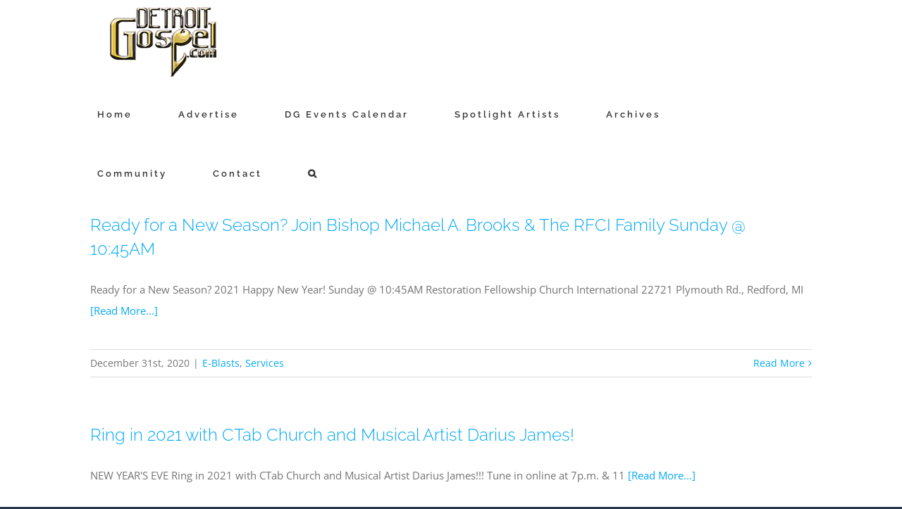

--- FILE ---
content_type: text/html; charset=UTF-8
request_url: http://detroitgospel.com/2020/12/
body_size: 65531
content:
<!DOCTYPE html>
<html class="avada-html-layout-boxed avada-html-header-position-top avada-html-is-archive avada-has-site-width-percent avada-is-100-percent-template avada-has-site-width-100-percent" lang="en-US" prefix="og: http://ogp.me/ns# fb: http://ogp.me/ns/fb#">
<head>
	<meta http-equiv="X-UA-Compatible" content="IE=edge" />
	<meta http-equiv="Content-Type" content="text/html; charset=utf-8"/>
	<meta name="viewport" content="width=device-width, initial-scale=1" />
	<title>December 2020 &#8211; DetroitGospel.com</title>
<meta name='robots' content='max-image-preview:large' />
<link rel='dns-prefetch' href='//www.google.com' />
<link rel='dns-prefetch' href='//maxcdn.bootstrapcdn.com' />
<link rel='dns-prefetch' href='//s.w.org' />
<link rel='dns-prefetch' href='//v0.wordpress.com' />
<link rel='dns-prefetch' href='//i0.wp.com' />
<link rel='dns-prefetch' href='//i1.wp.com' />
<link rel='dns-prefetch' href='//i2.wp.com' />
<link rel="alternate" type="application/rss+xml" title="DetroitGospel.com &raquo; Feed" href="http://detroitgospel.com/feed/" />
<link rel="alternate" type="application/rss+xml" title="DetroitGospel.com &raquo; Comments Feed" href="http://detroitgospel.com/comments/feed/" />
<link rel="alternate" type="text/calendar" title="DetroitGospel.com &raquo; iCal Feed" href="http://detroitgospel.com/events/?ical=1" />
		
		
		
		
		
				<script type="text/javascript">
			window._wpemojiSettings = {"baseUrl":"https:\/\/s.w.org\/images\/core\/emoji\/13.1.0\/72x72\/","ext":".png","svgUrl":"https:\/\/s.w.org\/images\/core\/emoji\/13.1.0\/svg\/","svgExt":".svg","source":{"concatemoji":"http:\/\/detroitgospel.com\/wp-includes\/js\/wp-emoji-release.min.js?ver=5.8.12"}};
			!function(e,a,t){var n,r,o,i=a.createElement("canvas"),p=i.getContext&&i.getContext("2d");function s(e,t){var a=String.fromCharCode;p.clearRect(0,0,i.width,i.height),p.fillText(a.apply(this,e),0,0);e=i.toDataURL();return p.clearRect(0,0,i.width,i.height),p.fillText(a.apply(this,t),0,0),e===i.toDataURL()}function c(e){var t=a.createElement("script");t.src=e,t.defer=t.type="text/javascript",a.getElementsByTagName("head")[0].appendChild(t)}for(o=Array("flag","emoji"),t.supports={everything:!0,everythingExceptFlag:!0},r=0;r<o.length;r++)t.supports[o[r]]=function(e){if(!p||!p.fillText)return!1;switch(p.textBaseline="top",p.font="600 32px Arial",e){case"flag":return s([127987,65039,8205,9895,65039],[127987,65039,8203,9895,65039])?!1:!s([55356,56826,55356,56819],[55356,56826,8203,55356,56819])&&!s([55356,57332,56128,56423,56128,56418,56128,56421,56128,56430,56128,56423,56128,56447],[55356,57332,8203,56128,56423,8203,56128,56418,8203,56128,56421,8203,56128,56430,8203,56128,56423,8203,56128,56447]);case"emoji":return!s([10084,65039,8205,55357,56613],[10084,65039,8203,55357,56613])}return!1}(o[r]),t.supports.everything=t.supports.everything&&t.supports[o[r]],"flag"!==o[r]&&(t.supports.everythingExceptFlag=t.supports.everythingExceptFlag&&t.supports[o[r]]);t.supports.everythingExceptFlag=t.supports.everythingExceptFlag&&!t.supports.flag,t.DOMReady=!1,t.readyCallback=function(){t.DOMReady=!0},t.supports.everything||(n=function(){t.readyCallback()},a.addEventListener?(a.addEventListener("DOMContentLoaded",n,!1),e.addEventListener("load",n,!1)):(e.attachEvent("onload",n),a.attachEvent("onreadystatechange",function(){"complete"===a.readyState&&t.readyCallback()})),(n=t.source||{}).concatemoji?c(n.concatemoji):n.wpemoji&&n.twemoji&&(c(n.twemoji),c(n.wpemoji)))}(window,document,window._wpemojiSettings);
		</script>
		<style type="text/css">
img.wp-smiley,
img.emoji {
	display: inline !important;
	border: none !important;
	box-shadow: none !important;
	height: 1em !important;
	width: 1em !important;
	margin: 0 .07em !important;
	vertical-align: -0.1em !important;
	background: none !important;
	padding: 0 !important;
}
</style>
	<link rel='stylesheet' id='layerslider-css'  href='http://detroitgospel.com/wp-content/plugins/LayerSlider/assets/static/layerslider/css/layerslider.css?ver=6.11.8' type='text/css' media='all' />
<link rel='stylesheet' id='mediaelement-css'  href='http://detroitgospel.com/wp-includes/js/mediaelement/mediaelementplayer-legacy.min.css?ver=4.2.16' type='text/css' media='all' />
<link rel='stylesheet' id='wp-mediaelement-css'  href='http://detroitgospel.com/wp-includes/js/mediaelement/wp-mediaelement.min.css?ver=5.8.12' type='text/css' media='all' />
<link rel='stylesheet' id='quads-style-css-css'  href='http://detroitgospel.com/wp-content/plugins/quick-adsense-reloaded/includes/gutenberg/dist/blocks.style.build.css?ver=2.0.34' type='text/css' media='all' />
<link rel='stylesheet' id='bbp-default-css'  href='http://detroitgospel.com/wp-content/plugins/bbpress/templates/default/css/bbpress.min.css?ver=2.6.6' type='text/css' media='all' />
<link rel='stylesheet' id='ctct_form_styles-css'  href='http://detroitgospel.com/wp-content/plugins/constant-contact-forms/assets/css/style.css?ver=1.12.0' type='text/css' media='all' />
<link rel='stylesheet' id='bc_rb_global_style-css'  href='http://detroitgospel.com/wp-content/plugins/random-banner/assets/style/bc_rb_global.css?ver=4.1.4' type='text/css' media='all' />
<link rel='stylesheet' id='bc_rb_animate-css'  href='http://detroitgospel.com/wp-content/plugins/random-banner/assets/style/animate.css?ver=4.1.4' type='text/css' media='all' />
<link rel='stylesheet' id='owl.carousel-style-css'  href='http://detroitgospel.com/wp-content/plugins/random-banner/assets/style/owl.carousel.css?ver=4.1.4' type='text/css' media='all' />
<link rel='stylesheet' id='owl.carousel-default-css'  href='http://detroitgospel.com/wp-content/plugins/random-banner/assets/style/owl.theme.default.css?ver=4.1.4' type='text/css' media='all' />
<link rel='stylesheet' id='owl.carousel-transitions-css'  href='http://detroitgospel.com/wp-content/plugins/random-banner/assets/style/owl.transitions.css?ver=4.1.4' type='text/css' media='all' />
<link rel='stylesheet' id='rs-plugin-settings-css'  href='http://detroitgospel.com/wp-content/plugins/revslider/public/assets/css/rs6.css?ver=6.4.8' type='text/css' media='all' />
<style id='rs-plugin-settings-inline-css' type='text/css'>
#rs-demo-id {}
</style>
<!--[if IE]>
<link rel='stylesheet' id='avada-IE-css'  href='http://detroitgospel.com/wp-content/themes/Avada/assets/css/dynamic/ie.min.css?ver=7.3.1' type='text/css' media='all' />
<style id='avada-IE-inline-css' type='text/css'>
.avada-select-parent .select-arrow{background-color:#ffffff}
.select-arrow{background-color:#ffffff}
</style>
<![endif]-->
<link rel='stylesheet' id='cff-css'  href='http://detroitgospel.com/wp-content/plugins/custom-facebook-feed/assets/css/cff-style.css?ver=4.0.4' type='text/css' media='all' />
<link rel='stylesheet' id='sb-font-awesome-css'  href='https://maxcdn.bootstrapcdn.com/font-awesome/4.7.0/css/font-awesome.min.css?ver=5.8.12' type='text/css' media='all' />
<link rel='stylesheet' id='fusion-dynamic-css-css'  href='http://detroitgospel.com/wp-content/uploads/fusion-styles/b21eaf81ba2528dc12e374bc2f73f394.min.css?ver=3.3.1' type='text/css' media='all' />
<link rel='stylesheet' id='abcfsl-staff-list-css'  href='http://detroitgospel.com/wp-content/plugins/abcfolio-staff-list-pro/css/staff-list.css?ver=3.8.7' type='text/css' media='all' />
<link rel='stylesheet' id='jetpack_css-css'  href='http://detroitgospel.com/wp-content/plugins/jetpack/css/jetpack.css?ver=10.3.2' type='text/css' media='all' />
<style id='quads-styles-inline-css' type='text/css'>

    .quads-location ins.adsbygoogle {
        background: transparent !important;
    }
    
    .quads-ad-label { font-size: 12px; text-align: center; color: #333;}
</style>
<script type='text/javascript' src='http://detroitgospel.com/wp-includes/js/jquery/jquery.min.js?ver=3.6.0' id='jquery-core-js'></script>
<script type='text/javascript' src='http://detroitgospel.com/wp-includes/js/jquery/jquery-migrate.min.js?ver=3.3.2' id='jquery-migrate-js'></script>
<script src='http://detroitgospel.com/wp-content/plugins/event-tickets/common/src/resources/js/underscore-before.js'></script>
<script type='text/javascript' src='http://detroitgospel.com/wp-includes/js/underscore.min.js?ver=1.13.1' id='underscore-js'></script>
<script src='http://detroitgospel.com/wp-content/plugins/event-tickets/common/src/resources/js/underscore-after.js'></script>
<script type='text/javascript' src='http://detroitgospel.com/wp-includes/js/wp-util.js?ver=5.8.12' id='wp-util-not-in-footer-js'></script>
<script type='text/javascript' id='layerslider-utils-js-extra'>
/* <![CDATA[ */
var LS_Meta = {"v":"6.11.8","fixGSAP":"1"};
/* ]]> */
</script>
<script type='text/javascript' src='http://detroitgospel.com/wp-content/plugins/LayerSlider/assets/static/layerslider/js/layerslider.utils.js?ver=6.11.8' id='layerslider-utils-js'></script>
<script type='text/javascript' src='http://detroitgospel.com/wp-content/plugins/LayerSlider/assets/static/layerslider/js/layerslider.kreaturamedia.jquery.js?ver=6.11.8' id='layerslider-js'></script>
<script type='text/javascript' src='http://detroitgospel.com/wp-content/plugins/LayerSlider/assets/static/layerslider/js/layerslider.transitions.js?ver=6.11.8' id='layerslider-transitions-js'></script>
<script type='text/javascript' src='http://detroitgospel.com/wp-content/plugins/revslider/public/assets/js/rbtools.min.js?ver=6.4.5' id='tp-tools-js'></script>
<script type='text/javascript' src='http://detroitgospel.com/wp-content/plugins/revslider/public/assets/js/rs6.min.js?ver=6.4.8' id='revmin-js'></script>
<meta name="generator" content="Powered by LayerSlider 6.11.8 - Multi-Purpose, Responsive, Parallax, Mobile-Friendly Slider Plugin for WordPress." />
<!-- LayerSlider updates and docs at: https://layerslider.kreaturamedia.com -->
<link rel="https://api.w.org/" href="http://detroitgospel.com/wp-json/" /><link rel="EditURI" type="application/rsd+xml" title="RSD" href="http://detroitgospel.com/xmlrpc.php?rsd" />
<link rel="wlwmanifest" type="application/wlwmanifest+xml" href="http://detroitgospel.com/wp-includes/wlwmanifest.xml" /> 
<meta name="generator" content="WordPress 5.8.12" />

<!-- This site is using AdRotate v5.8.21 to display their advertisements - https://ajdg.solutions/ -->
<!-- AdRotate CSS -->
<style type="text/css" media="screen">
	.g { margin:0px; padding:0px; overflow:hidden; line-height:1; zoom:1; }
	.g img { height:auto; }
	.g-col { position:relative; float:left; }
	.g-col:first-child { margin-left: 0; }
	.g-col:last-child { margin-right: 0; }
	@media only screen and (max-width: 480px) {
		.g-col, .g-dyn, .g-single { width:100%; margin-left:0; margin-right:0; }
	}
</style>
<!-- /AdRotate CSS -->


		<!-- GA Google Analytics @ https://m0n.co/ga -->
		<script async src="https://www.googletagmanager.com/gtag/js?id=UA-43180326-2"></script>
		<script>
			window.dataLayer = window.dataLayer || [];
			function gtag(){dataLayer.push(arguments);}
			gtag('js', new Date());
			gtag('config', 'UA-43180326-2');
		</script>

	<meta name="et-api-version" content="v1"><meta name="et-api-origin" content="http://detroitgospel.com"><link rel="https://theeventscalendar.com/" href="http://detroitgospel.com/wp-json/tribe/tickets/v1/" /><meta name="tec-api-version" content="v1"><meta name="tec-api-origin" content="http://detroitgospel.com"><link rel="https://theeventscalendar.com/" href="http://detroitgospel.com/wp-json/tribe/events/v1/" /><script type='text/javascript'>document.cookie = 'quads_browser_width='+screen.width;</script><style type='text/css'>img#wpstats{display:none}</style>
		<style type="text/css" id="css-fb-visibility">@media screen and (max-width: 640px){body:not(.fusion-builder-ui-wireframe) .fusion-no-small-visibility{display:none !important;}body:not(.fusion-builder-ui-wireframe) .sm-text-align-center{text-align:center !important;}body:not(.fusion-builder-ui-wireframe) .sm-text-align-left{text-align:left !important;}body:not(.fusion-builder-ui-wireframe) .sm-text-align-right{text-align:right !important;}body:not(.fusion-builder-ui-wireframe) .sm-mx-auto{margin-left:auto !important;margin-right:auto !important;}body:not(.fusion-builder-ui-wireframe) .sm-ml-auto{margin-left:auto !important;}body:not(.fusion-builder-ui-wireframe) .sm-mr-auto{margin-right:auto !important;}body:not(.fusion-builder-ui-wireframe) .fusion-absolute-position-small{position:absolute;top:auto;width:100%;}}@media screen and (min-width: 641px) and (max-width: 1024px){body:not(.fusion-builder-ui-wireframe) .fusion-no-medium-visibility{display:none !important;}body:not(.fusion-builder-ui-wireframe) .md-text-align-center{text-align:center !important;}body:not(.fusion-builder-ui-wireframe) .md-text-align-left{text-align:left !important;}body:not(.fusion-builder-ui-wireframe) .md-text-align-right{text-align:right !important;}body:not(.fusion-builder-ui-wireframe) .md-mx-auto{margin-left:auto !important;margin-right:auto !important;}body:not(.fusion-builder-ui-wireframe) .md-ml-auto{margin-left:auto !important;}body:not(.fusion-builder-ui-wireframe) .md-mr-auto{margin-right:auto !important;}body:not(.fusion-builder-ui-wireframe) .fusion-absolute-position-medium{position:absolute;top:auto;width:100%;}}@media screen and (min-width: 1025px){body:not(.fusion-builder-ui-wireframe) .fusion-no-large-visibility{display:none !important;}body:not(.fusion-builder-ui-wireframe) .lg-text-align-center{text-align:center !important;}body:not(.fusion-builder-ui-wireframe) .lg-text-align-left{text-align:left !important;}body:not(.fusion-builder-ui-wireframe) .lg-text-align-right{text-align:right !important;}body:not(.fusion-builder-ui-wireframe) .lg-mx-auto{margin-left:auto !important;margin-right:auto !important;}body:not(.fusion-builder-ui-wireframe) .lg-ml-auto{margin-left:auto !important;}body:not(.fusion-builder-ui-wireframe) .lg-mr-auto{margin-right:auto !important;}body:not(.fusion-builder-ui-wireframe) .fusion-absolute-position-large{position:absolute;top:auto;width:100%;}}</style><style type="text/css">.adverts-field-name-website_address { display: none !important }</style>			<style type="text/css">
				/* If html does not have either class, do not show lazy loaded images. */
				html:not( .jetpack-lazy-images-js-enabled ):not( .js ) .jetpack-lazy-image {
					display: none;
				}
			</style>
			<script>
				document.documentElement.classList.add(
					'jetpack-lazy-images-js-enabled'
				);
			</script>
		<meta name="generator" content="Powered by Slider Revolution 6.4.8 - responsive, Mobile-Friendly Slider Plugin for WordPress with comfortable drag and drop interface." />

<!-- Jetpack Open Graph Tags -->
<meta property="og:type" content="website" />
<meta property="og:title" content="December 2020 &#8211; DetroitGospel.com" />
<meta property="og:site_name" content="DetroitGospel.com" />
<meta property="og:image" content="https://i2.wp.com/detroitgospel.com/wp-content/uploads/2017/07/cropped-DetroitGospelSiteIcon.jpg?fit=512%2C512" />
<meta property="og:image:width" content="512" />
<meta property="og:image:height" content="512" />
<meta property="og:locale" content="en_US" />

<!-- End Jetpack Open Graph Tags -->
<link rel="icon" href="https://i2.wp.com/detroitgospel.com/wp-content/uploads/2017/07/cropped-DetroitGospelSiteIcon.jpg?fit=32%2C32" sizes="32x32" />
<link rel="icon" href="https://i2.wp.com/detroitgospel.com/wp-content/uploads/2017/07/cropped-DetroitGospelSiteIcon.jpg?fit=192%2C192" sizes="192x192" />
<link rel="apple-touch-icon" href="https://i2.wp.com/detroitgospel.com/wp-content/uploads/2017/07/cropped-DetroitGospelSiteIcon.jpg?fit=180%2C180" />
<meta name="msapplication-TileImage" content="https://i2.wp.com/detroitgospel.com/wp-content/uploads/2017/07/cropped-DetroitGospelSiteIcon.jpg?fit=270%2C270" />
<script type="text/javascript">function setREVStartSize(e){
			//window.requestAnimationFrame(function() {				 
				window.RSIW = window.RSIW===undefined ? window.innerWidth : window.RSIW;	
				window.RSIH = window.RSIH===undefined ? window.innerHeight : window.RSIH;	
				try {								
					var pw = document.getElementById(e.c).parentNode.offsetWidth,
						newh;
					pw = pw===0 || isNaN(pw) ? window.RSIW : pw;
					e.tabw = e.tabw===undefined ? 0 : parseInt(e.tabw);
					e.thumbw = e.thumbw===undefined ? 0 : parseInt(e.thumbw);
					e.tabh = e.tabh===undefined ? 0 : parseInt(e.tabh);
					e.thumbh = e.thumbh===undefined ? 0 : parseInt(e.thumbh);
					e.tabhide = e.tabhide===undefined ? 0 : parseInt(e.tabhide);
					e.thumbhide = e.thumbhide===undefined ? 0 : parseInt(e.thumbhide);
					e.mh = e.mh===undefined || e.mh=="" || e.mh==="auto" ? 0 : parseInt(e.mh,0);		
					if(e.layout==="fullscreen" || e.l==="fullscreen") 						
						newh = Math.max(e.mh,window.RSIH);					
					else{					
						e.gw = Array.isArray(e.gw) ? e.gw : [e.gw];
						for (var i in e.rl) if (e.gw[i]===undefined || e.gw[i]===0) e.gw[i] = e.gw[i-1];					
						e.gh = e.el===undefined || e.el==="" || (Array.isArray(e.el) && e.el.length==0)? e.gh : e.el;
						e.gh = Array.isArray(e.gh) ? e.gh : [e.gh];
						for (var i in e.rl) if (e.gh[i]===undefined || e.gh[i]===0) e.gh[i] = e.gh[i-1];
											
						var nl = new Array(e.rl.length),
							ix = 0,						
							sl;					
						e.tabw = e.tabhide>=pw ? 0 : e.tabw;
						e.thumbw = e.thumbhide>=pw ? 0 : e.thumbw;
						e.tabh = e.tabhide>=pw ? 0 : e.tabh;
						e.thumbh = e.thumbhide>=pw ? 0 : e.thumbh;					
						for (var i in e.rl) nl[i] = e.rl[i]<window.RSIW ? 0 : e.rl[i];
						sl = nl[0];									
						for (var i in nl) if (sl>nl[i] && nl[i]>0) { sl = nl[i]; ix=i;}															
						var m = pw>(e.gw[ix]+e.tabw+e.thumbw) ? 1 : (pw-(e.tabw+e.thumbw)) / (e.gw[ix]);					
						newh =  (e.gh[ix] * m) + (e.tabh + e.thumbh);
					}				
					if(window.rs_init_css===undefined) window.rs_init_css = document.head.appendChild(document.createElement("style"));					
					document.getElementById(e.c).height = newh+"px";
					window.rs_init_css.innerHTML += "#"+e.c+"_wrapper { height: "+newh+"px }";				
				} catch(e){
					console.log("Failure at Presize of Slider:" + e)
				}					   
			//});
		  };</script>
		<script type="text/javascript">
			var doc = document.documentElement;
			doc.setAttribute( 'data-useragent', navigator.userAgent );
		</script>
		
	</head>

<body class="archive date tribe-no-js tribe-theme-avada tribe-theme-Avada ctct-Avada fusion-image-hovers fusion-pagination-sizing fusion-button_size-large fusion-button_type-flat fusion-button_span-no avada-image-rollover-circle-no avada-image-rollover-yes avada-image-rollover-direction-left fusion-body ltr fusion-sticky-header no-tablet-sticky-header no-mobile-sticky-header no-mobile-slidingbar avada-has-rev-slider-styles fusion-disable-outline fusion-sub-menu-fade mobile-logo-pos-center layout-boxed-mode avada-has-boxed-modal-shadow-none layout-scroll-offset-full avada-has-zero-margin-offset-top fusion-top-header menu-text-align-center mobile-menu-design-classic fusion-show-pagination-text fusion-header-layout-v1 avada-responsive avada-footer-fx-none avada-menu-highlight-style-bar fusion-search-form-clean fusion-main-menu-search-overlay fusion-avatar-circle avada-dropdown-styles avada-blog-layout-medium avada-blog-archive-layout-medium avada-ec-not-100-width avada-ec-meta-layout-sidebar avada-header-shadow-no avada-menu-icon-position-left avada-has-megamenu-shadow avada-has-mainmenu-dropdown-divider avada-has-pagetitle-bg-full avada-has-main-nav-search-icon avada-has-breadcrumb-mobile-hidden avada-has-titlebar-hide avada-social-full-transparent avada-has-pagination-padding avada-flyout-menu-direction-fade avada-ec-views-v2" >
		<a class="skip-link screen-reader-text" href="#content">Skip to content</a>

	<div id="boxed-wrapper">
		<div class="fusion-sides-frame"></div>
		<div id="wrapper" class="fusion-wrapper">
			<div id="home" style="position:relative;top:-1px;"></div>
			
				
			<header class="fusion-header-wrapper">
				<div class="fusion-header-v1 fusion-logo-alignment fusion-logo-center fusion-sticky-menu-1 fusion-sticky-logo- fusion-mobile-logo-  fusion-mobile-menu-design-classic">
					<div class="fusion-header-sticky-height"></div>
<div class="fusion-header">
	<div class="fusion-row">
					<div class="fusion-logo" data-margin-top="10px" data-margin-bottom="10px" data-margin-left="0px" data-margin-right="0px">
			<a class="fusion-logo-link"  href="http://detroitgospel.com/" >

						<!-- standard logo -->
			<img src="http://detroitgospel.com/wp-content/uploads/2021/05/DetroitGospelSiteIcon-homegold-187x100-1.png" srcset="http://detroitgospel.com/wp-content/uploads/2021/05/DetroitGospelSiteIcon-homegold-187x100-1.png 1x" width="187" height="100" alt="DetroitGospel.com Logo" data-retina_logo_url="" class="fusion-standard-logo" />

			
					</a>
		</div>		<nav class="fusion-main-menu" aria-label="Main Menu"><div class="fusion-overlay-search">		<form role="search" class="searchform fusion-search-form  fusion-search-form-clean" method="get" action="http://detroitgospel.com/">
			<div class="fusion-search-form-content">

				
				<div class="fusion-search-field search-field">
					<label><span class="screen-reader-text">Search for:</span>
													<input type="search" value="" name="s" class="s" placeholder="Search..." required aria-required="true" aria-label="Search..."/>
											</label>
				</div>
				<div class="fusion-search-button search-button">
					<input type="submit" class="fusion-search-submit searchsubmit" aria-label="Search" value="&#xf002;" />
									</div>

				
			</div>


			
		</form>
		<div class="fusion-search-spacer"></div><a href="#" role="button" aria-label="Close Search" class="fusion-close-search"></a></div><ul id="menu-detroitgospelmain" class="fusion-menu"><li  id="menu-item-1372"  class="menu-item menu-item-type-post_type menu-item-object-page menu-item-home menu-item-1372"  data-item-id="1372"><a  href="http://detroitgospel.com/" class="fusion-bar-highlight"><span class="menu-text">Home</span></a></li><li  id="menu-item-1373"  class="menu-item menu-item-type-post_type menu-item-object-page menu-item-1373"  data-item-id="1373"><a  href="http://detroitgospel.com/advertise/" class="fusion-bar-highlight"><span class="menu-text">Advertise</span></a></li><li  id="menu-item-13433"  class="menu-item menu-item-type-custom menu-item-object-custom menu-item-13433"  data-item-id="13433"><a  href="http://detroitgospel.com/events/" class="fusion-bar-highlight"><span class="menu-text">DG Events Calendar</span></a></li><li  id="menu-item-1379"  class="menu-item menu-item-type-post_type menu-item-object-page menu-item-1379"  data-item-id="1379"><a  href="http://detroitgospel.com/spotlight-artists/" class="fusion-bar-highlight"><span class="menu-text">Spotlight Artists</span></a></li><li  id="menu-item-3345"  class="menu-item menu-item-type-post_type menu-item-object-page menu-item-3345"  data-item-id="3345"><a  href="http://detroitgospel.com/archives/" class="fusion-bar-highlight"><span class="menu-text">Archives</span></a></li><li  id="menu-item-1375"  class="menu-item menu-item-type-post_type menu-item-object-page menu-item-1375"  data-item-id="1375"><a  href="http://detroitgospel.com/community/" class="fusion-bar-highlight"><span class="menu-text">Community</span></a></li><li  id="menu-item-1376"  class="menu-item menu-item-type-post_type menu-item-object-page menu-item-1376"  data-item-id="1376"><a  href="http://detroitgospel.com/contact/" class="fusion-bar-highlight"><span class="menu-text">Contact</span></a></li><li class="fusion-custom-menu-item fusion-main-menu-search fusion-search-overlay"><a class="fusion-main-menu-icon fusion-bar-highlight" href="#" aria-label="Search" data-title="Search" title="Search" role="button" aria-expanded="false"></a></li></ul></nav><nav class="fusion-main-menu fusion-sticky-menu" aria-label="Main Menu Sticky"><div class="fusion-overlay-search">		<form role="search" class="searchform fusion-search-form  fusion-search-form-clean" method="get" action="http://detroitgospel.com/">
			<div class="fusion-search-form-content">

				
				<div class="fusion-search-field search-field">
					<label><span class="screen-reader-text">Search for:</span>
													<input type="search" value="" name="s" class="s" placeholder="Search..." required aria-required="true" aria-label="Search..."/>
											</label>
				</div>
				<div class="fusion-search-button search-button">
					<input type="submit" class="fusion-search-submit searchsubmit" aria-label="Search" value="&#xf002;" />
									</div>

				
			</div>


			
		</form>
		<div class="fusion-search-spacer"></div><a href="#" role="button" aria-label="Close Search" class="fusion-close-search"></a></div><ul id="menu-detroitgospelmain-1" class="fusion-menu"><li   class="menu-item menu-item-type-post_type menu-item-object-page menu-item-home menu-item-1372"  data-item-id="1372"><a  href="http://detroitgospel.com/" class="fusion-bar-highlight"><span class="menu-text">Home</span></a></li><li   class="menu-item menu-item-type-post_type menu-item-object-page menu-item-1373"  data-item-id="1373"><a  href="http://detroitgospel.com/advertise/" class="fusion-bar-highlight"><span class="menu-text">Advertise</span></a></li><li   class="menu-item menu-item-type-custom menu-item-object-custom menu-item-13433"  data-item-id="13433"><a  href="http://detroitgospel.com/events/" class="fusion-bar-highlight"><span class="menu-text">DG Events Calendar</span></a></li><li   class="menu-item menu-item-type-post_type menu-item-object-page menu-item-1379"  data-item-id="1379"><a  href="http://detroitgospel.com/spotlight-artists/" class="fusion-bar-highlight"><span class="menu-text">Spotlight Artists</span></a></li><li   class="menu-item menu-item-type-post_type menu-item-object-page menu-item-3345"  data-item-id="3345"><a  href="http://detroitgospel.com/archives/" class="fusion-bar-highlight"><span class="menu-text">Archives</span></a></li><li   class="menu-item menu-item-type-post_type menu-item-object-page menu-item-1375"  data-item-id="1375"><a  href="http://detroitgospel.com/community/" class="fusion-bar-highlight"><span class="menu-text">Community</span></a></li><li   class="menu-item menu-item-type-post_type menu-item-object-page menu-item-1376"  data-item-id="1376"><a  href="http://detroitgospel.com/contact/" class="fusion-bar-highlight"><span class="menu-text">Contact</span></a></li><li class="fusion-custom-menu-item fusion-main-menu-search fusion-search-overlay"><a class="fusion-main-menu-icon fusion-bar-highlight" href="#" aria-label="Search" data-title="Search" title="Search" role="button" aria-expanded="false"></a></li></ul></nav><div class="fusion-mobile-navigation"><ul id="menu-detroitgospelmain-2" class="fusion-mobile-menu"><li   class="menu-item menu-item-type-post_type menu-item-object-page menu-item-home menu-item-1372"  data-item-id="1372"><a  href="http://detroitgospel.com/" class="fusion-bar-highlight"><span class="menu-text">Home</span></a></li><li   class="menu-item menu-item-type-post_type menu-item-object-page menu-item-1373"  data-item-id="1373"><a  href="http://detroitgospel.com/advertise/" class="fusion-bar-highlight"><span class="menu-text">Advertise</span></a></li><li   class="menu-item menu-item-type-custom menu-item-object-custom menu-item-13433"  data-item-id="13433"><a  href="http://detroitgospel.com/events/" class="fusion-bar-highlight"><span class="menu-text">DG Events Calendar</span></a></li><li   class="menu-item menu-item-type-post_type menu-item-object-page menu-item-1379"  data-item-id="1379"><a  href="http://detroitgospel.com/spotlight-artists/" class="fusion-bar-highlight"><span class="menu-text">Spotlight Artists</span></a></li><li   class="menu-item menu-item-type-post_type menu-item-object-page menu-item-3345"  data-item-id="3345"><a  href="http://detroitgospel.com/archives/" class="fusion-bar-highlight"><span class="menu-text">Archives</span></a></li><li   class="menu-item menu-item-type-post_type menu-item-object-page menu-item-1375"  data-item-id="1375"><a  href="http://detroitgospel.com/community/" class="fusion-bar-highlight"><span class="menu-text">Community</span></a></li><li   class="menu-item menu-item-type-post_type menu-item-object-page menu-item-1376"  data-item-id="1376"><a  href="http://detroitgospel.com/contact/" class="fusion-bar-highlight"><span class="menu-text">Contact</span></a></li></ul></div>
<nav class="fusion-mobile-nav-holder fusion-mobile-menu-text-align-left" aria-label="Main Menu Mobile"></nav>

	<nav class="fusion-mobile-nav-holder fusion-mobile-menu-text-align-left fusion-mobile-sticky-nav-holder" aria-label="Main Menu Mobile Sticky"></nav>
					</div>
</div>
				</div>
				<div class="fusion-clearfix"></div>
			</header>
							
				
		<div id="sliders-container">
					</div>
				
				
			
			
						<main id="main" class="clearfix width-100">
				<div class="fusion-row" style="max-width:100%;">
<section id="content" class="full-width" style="width: 100%;">
	
	<div id="posts-container" class="fusion-blog-archive fusion-blog-layout-medium-wrapper fusion-clearfix">
	<div class="fusion-posts-container fusion-blog-layout-medium fusion-blog-pagination fusion-blog-no-images " data-pages="1">
		
		
													<article id="post-12717" class="fusion-post-medium  post fusion-clearfix post-12717 type-post status-publish format-standard has-post-thumbnail hentry category-eblasts category-services">
				
				
				
				
				
				
				<div class="fusion-post-content post-content">
					<h2 class="entry-title fusion-post-title"><a href="http://detroitgospel.com/ready-for-a-new-season-join-bishop-michael-a-brooks-the-rfci-family-sunday-1045am/">Ready for a New Season? Join Bishop Michael A. Brooks &#038; The RFCI Family Sunday @ 10:45AM</a></h2>
										
					<div class="fusion-post-content-container">
						<p> Ready for a New Season? 2021 Happy New Year! Sunday @ 10:45AM Restoration Fellowship Church International 22721 Plymouth Rd., Redford, MI <a href="http://detroitgospel.com/ready-for-a-new-season-join-bishop-michael-a-brooks-the-rfci-family-sunday-1045am/">[Read More...]</a></p>					</div>
				</div>

									<div class="fusion-clearfix"></div>
				
																			<div class="fusion-meta-info">
																						<div class="fusion-alignleft"><span class="vcard rich-snippet-hidden"><span class="fn"><a href="http://detroitgospel.com/author/gospelblast/" title="Posts by gospelblast" rel="author">gospelblast</a></span></span><span class="updated rich-snippet-hidden">2021-04-27T21:46:18-04:00</span><span>December 31st, 2020</span><span class="fusion-inline-sep">|</span><a href="http://detroitgospel.com/category/eblasts/" rel="category tag">E-Blasts</a>, <a href="http://detroitgospel.com/category/services/" rel="category tag">Services</a><span class="fusion-inline-sep">|</span></div>							
																														<div class="fusion-alignright">
									<a href="http://detroitgospel.com/ready-for-a-new-season-join-bishop-michael-a-brooks-the-rfci-family-sunday-1045am/" class="fusion-read-more" aria-label="More on Ready for a New Season? Join Bishop Michael A. Brooks &#038; The RFCI Family Sunday @ 10:45AM">
										Read More									</a>
								</div>
													</div>
									
				
							</article>

			
											<article id="post-12704" class="fusion-post-medium  post fusion-clearfix post-12704 type-post status-publish format-standard has-post-thumbnail hentry category-eblasts category-new-years category-virtual">
				
				
				
				
				
				
				<div class="fusion-post-content post-content">
					<h2 class="entry-title fusion-post-title"><a href="http://detroitgospel.com/ring-in-2021-with-ctab-church-and-musical-artist-darius-james/">Ring in 2021 with CTab Church and Musical Artist Darius James!</a></h2>
										
					<div class="fusion-post-content-container">
						<p> NEW YEAR'S EVE Ring in 2021 with CTab Church and Musical Artist Darius James!!! Tune in online at 7p.m. &amp; 11 <a href="http://detroitgospel.com/ring-in-2021-with-ctab-church-and-musical-artist-darius-james/">[Read More...]</a></p>					</div>
				</div>

									<div class="fusion-clearfix"></div>
				
																			<div class="fusion-meta-info">
																						<div class="fusion-alignleft"><span class="vcard rich-snippet-hidden"><span class="fn"><a href="http://detroitgospel.com/author/gospelblast/" title="Posts by gospelblast" rel="author">gospelblast</a></span></span><span class="updated rich-snippet-hidden">2021-04-27T21:46:44-04:00</span><span>December 30th, 2020</span><span class="fusion-inline-sep">|</span><a href="http://detroitgospel.com/category/eblasts/" rel="category tag">E-Blasts</a>, <a href="http://detroitgospel.com/category/new-years/" rel="category tag">New Year's</a>, <a href="http://detroitgospel.com/category/virtual/" rel="category tag">Virtual</a><span class="fusion-inline-sep">|</span></div>							
																														<div class="fusion-alignright">
									<a href="http://detroitgospel.com/ring-in-2021-with-ctab-church-and-musical-artist-darius-james/" class="fusion-read-more" aria-label="More on Ring in 2021 with CTab Church and Musical Artist Darius James!">
										Read More									</a>
								</div>
													</div>
									
				
							</article>

			
											<article id="post-12579" class="fusion-post-medium  post fusion-clearfix post-12579 type-post status-publish format-standard has-post-thumbnail hentry category-christmas category-eblasts category-events category-virtual">
				
				
				
				
				
				
				<div class="fusion-post-content post-content">
					<h2 class="entry-title fusion-post-title"><a href="http://detroitgospel.com/dec-24-this-years-ctab-christmas-production-the-living-room-premieres-christmas-eve-at-7pm-on-facebook-ctabchurch-org/">DEC 24: This year&#8217;s CTAB Christmas Production, &#8220;The Living Room&#8221; premieres Christmas Eve at 7PM on Facebook &#038; ctabchurch.org</a></h2>
										
					<div class="fusion-post-content-container">
						<p> Christmas is almost here, and you know what that means... CTAB CHRISTMAS PRODUCTION!!! Mark your calendars! This year’s production, “The Living <a href="http://detroitgospel.com/dec-24-this-years-ctab-christmas-production-the-living-room-premieres-christmas-eve-at-7pm-on-facebook-ctabchurch-org/">[Read More...]</a></p>					</div>
				</div>

									<div class="fusion-clearfix"></div>
				
																			<div class="fusion-meta-info">
																						<div class="fusion-alignleft"><span class="vcard rich-snippet-hidden"><span class="fn"><a href="http://detroitgospel.com/author/gospelblast/" title="Posts by gospelblast" rel="author">gospelblast</a></span></span><span class="updated rich-snippet-hidden">2021-04-27T21:47:10-04:00</span><span>December 20th, 2020</span><span class="fusion-inline-sep">|</span><a href="http://detroitgospel.com/category/christmas/" rel="category tag">Christmas</a>, <a href="http://detroitgospel.com/category/eblasts/" rel="category tag">E-Blasts</a>, <a href="http://detroitgospel.com/category/events/" rel="category tag">Events</a>, <a href="http://detroitgospel.com/category/virtual/" rel="category tag">Virtual</a><span class="fusion-inline-sep">|</span></div>							
																														<div class="fusion-alignright">
									<a href="http://detroitgospel.com/dec-24-this-years-ctab-christmas-production-the-living-room-premieres-christmas-eve-at-7pm-on-facebook-ctabchurch-org/" class="fusion-read-more" aria-label="More on DEC 24: This year&#8217;s CTAB Christmas Production, &#8220;The Living Room&#8221; premieres Christmas Eve at 7PM on Facebook &#038; ctabchurch.org">
										Read More									</a>
								</div>
													</div>
									
				
							</article>

			
											<article id="post-12512" class="fusion-post-medium  post fusion-clearfix post-12512 type-post status-publish format-standard has-post-thumbnail hentry category-christmas category-comedy category-eblasts category-events category-virtual">
				
				
				
				
				
				
				<div class="fusion-post-content post-content">
					<h2 class="entry-title fusion-post-title"><a href="http://detroitgospel.com/dec-20-gme-presents-tirrell-mccoys-home-for-the-holidays-literally/">DEC 20: GME presents Tirrell McCoy&#8217;s &#8220;Home for the Holidays &#8230;Literally!!!&#8221;</a></h2>
										
					<div class="fusion-post-content-container">
						<p>  Good Medicine Entertainment presents... Tirrell McCoy's Home for the Holidays ...Literally!!! Join us for a night of clean entertainment that <a href="http://detroitgospel.com/dec-20-gme-presents-tirrell-mccoys-home-for-the-holidays-literally/">[Read More...]</a></p>					</div>
				</div>

									<div class="fusion-clearfix"></div>
				
																			<div class="fusion-meta-info">
																						<div class="fusion-alignleft"><span class="vcard rich-snippet-hidden"><span class="fn"><a href="http://detroitgospel.com/author/gospelblast/" title="Posts by gospelblast" rel="author">gospelblast</a></span></span><span class="updated rich-snippet-hidden">2021-04-27T21:47:36-04:00</span><span>December 11th, 2020</span><span class="fusion-inline-sep">|</span><a href="http://detroitgospel.com/category/christmas/" rel="category tag">Christmas</a>, <a href="http://detroitgospel.com/category/comedy/" rel="category tag">Comedy</a>, <a href="http://detroitgospel.com/category/eblasts/" rel="category tag">E-Blasts</a>, <a href="http://detroitgospel.com/category/events/" rel="category tag">Events</a>, <a href="http://detroitgospel.com/category/virtual/" rel="category tag">Virtual</a><span class="fusion-inline-sep">|</span></div>							
																														<div class="fusion-alignright">
									<a href="http://detroitgospel.com/dec-20-gme-presents-tirrell-mccoys-home-for-the-holidays-literally/" class="fusion-read-more" aria-label="More on DEC 20: GME presents Tirrell McCoy&#8217;s &#8220;Home for the Holidays &#8230;Literally!!!&#8221;">
										Read More									</a>
								</div>
													</div>
									
				
							</article>

			
		
		
	</div>

			</div>
</section>
						
					</div>  <!-- fusion-row -->
				</main>  <!-- #main -->
				
				
								
					
		<div class="fusion-footer">
					
	<footer class="fusion-footer-widget-area fusion-widget-area fusion-footer-widget-area-center">
		<div class="fusion-row">
			<div class="fusion-columns fusion-columns-1 fusion-widget-area">
				
																									<div class="fusion-column fusion-column-last col-lg-12 col-md-12 col-sm-12">
							<section id="custom_html-9" class="widget_text fusion-footer-widget-column widget widget_custom_html" style="border-style: solid;border-color:transparent;border-width:0px;"><div class="textwidget custom-html-widget"><a href="http://detroitgospel.com/advertise/">Find out about paid promotions through  DetroitGospel</a>&nbsp;&nbsp;&nbsp;&nbsp;|&nbsp;&nbsp;&nbsp;&nbsp;<a href="http://detroitgospel.com/events/community/add">Add an event to the DetroitGospel Calendar (FREE)</a>&nbsp;&nbsp;&nbsp;&nbsp;|&nbsp;&nbsp;&nbsp;&nbsp;<a href="http://detroitgospel.com/classifieds/">Add a Spotlight Artist (FREE)</a></div><div style="clear:both;"></div></section>																					</div>
																																																						
				<div class="fusion-clearfix"></div>
			</div> <!-- fusion-columns -->
		</div> <!-- fusion-row -->
	</footer> <!-- fusion-footer-widget-area -->

	
	<footer id="footer" class="fusion-footer-copyright-area fusion-footer-copyright-center">
		<div class="fusion-row">
			<div class="fusion-copyright-content">

				<div class="fusion-copyright-notice">
		<div>
		© Copyright 2004 - <script>document.write(new Date().getFullYear());</script>   |   DetroitGospel.com <br /> All Rights Reserved   	</div>
</div>
<div class="fusion-social-links-footer">
	<div class="fusion-social-networks boxed-icons"><div class="fusion-social-networks-wrapper"><a  class="fusion-social-network-icon fusion-tooltip fusion-facebook fusion-icon-facebook" style data-placement="top" data-title="Facebook" data-toggle="tooltip" title="Facebook" href="https://www.facebook.com/detroitgospel/" target="_blank" rel="noopener noreferrer"><span class="screen-reader-text">Facebook</span></a><a  class="fusion-social-network-icon fusion-tooltip fusion-twitter fusion-icon-twitter" style data-placement="top" data-title="Twitter" data-toggle="tooltip" title="Twitter" href="https://twitter.com/DetroitGospel" target="_blank" rel="noopener noreferrer"><span class="screen-reader-text">Twitter</span></a><a  class="fusion-social-network-icon fusion-tooltip fusion-instagram fusion-icon-instagram" style data-placement="top" data-title="Instagram" data-toggle="tooltip" title="Instagram" href="https://www.instagram.com/detroitgospel/" target="_blank" rel="noopener noreferrer"><span class="screen-reader-text">Instagram</span></a></div></div></div>

			</div> <!-- fusion-fusion-copyright-content -->
		</div> <!-- fusion-row -->
	</footer> <!-- #footer -->
		</div> <!-- fusion-footer -->

		
					<div class="fusion-sliding-bar-wrapper">
											</div>

												</div> <!-- wrapper -->
		</div> <!-- #boxed-wrapper -->
		<div class="fusion-top-frame"></div>
		<div class="fusion-bottom-frame"></div>
		<div class="fusion-boxed-shadow"></div>
		<a class="fusion-one-page-text-link fusion-page-load-link"></a>

		<div class="avada-footer-scripts">
			<!-- Custom Facebook Feed JS -->
<script type="text/javascript">var cffajaxurl = "http://detroitgospel.com/wp-admin/admin-ajax.php";
var cfflinkhashtags = "true";
</script>
		<script>
		( function ( body ) {
			'use strict';
			body.className = body.className.replace( /\btribe-no-js\b/, 'tribe-js' );
		} )( document.body );
		</script>
		<script type="text/javascript">var fusionNavIsCollapsed=function(e){var t;window.innerWidth<=e.getAttribute("data-breakpoint")?(e.classList.add("collapse-enabled"),e.classList.contains("expanded")||(e.setAttribute("aria-expanded","false"),window.dispatchEvent(new Event("fusion-mobile-menu-collapsed",{bubbles:!0,cancelable:!0})))):(null!==e.querySelector(".menu-item-has-children.expanded .fusion-open-nav-submenu-on-click")&&e.querySelector(".menu-item-has-children.expanded .fusion-open-nav-submenu-on-click").click(),e.classList.remove("collapse-enabled"),e.setAttribute("aria-expanded","true"),null!==e.querySelector(".fusion-custom-menu")&&e.querySelector(".fusion-custom-menu").removeAttribute("style")),e.classList.add("no-wrapper-transition"),clearTimeout(t),t=setTimeout(function(){e.classList.remove("no-wrapper-transition")},400),e.classList.remove("loading")},fusionRunNavIsCollapsed=function(){var e,t=document.querySelectorAll(".fusion-menu-element-wrapper");for(e=0;e<t.length;e++)fusionNavIsCollapsed(t[e])};function avadaGetScrollBarWidth(){var e,t,n,s=document.createElement("p");return s.style.width="100%",s.style.height="200px",(e=document.createElement("div")).style.position="absolute",e.style.top="0px",e.style.left="0px",e.style.visibility="hidden",e.style.width="200px",e.style.height="150px",e.style.overflow="hidden",e.appendChild(s),document.body.appendChild(e),t=s.offsetWidth,e.style.overflow="scroll",t==(n=s.offsetWidth)&&(n=e.clientWidth),document.body.removeChild(e),t-n}fusionRunNavIsCollapsed(),window.addEventListener("fusion-resize-horizontal",fusionRunNavIsCollapsed);</script><script> /* <![CDATA[ */var tribe_l10n_datatables = {"aria":{"sort_ascending":": activate to sort column ascending","sort_descending":": activate to sort column descending"},"length_menu":"Show _MENU_ entries","empty_table":"No data available in table","info":"Showing _START_ to _END_ of _TOTAL_ entries","info_empty":"Showing 0 to 0 of 0 entries","info_filtered":"(filtered from _MAX_ total entries)","zero_records":"No matching records found","search":"Search:","all_selected_text":"All items on this page were selected. ","select_all_link":"Select all pages","clear_selection":"Clear Selection.","pagination":{"all":"All","next":"Next","previous":"Previous"},"select":{"rows":{"0":"","_":": Selected %d rows","1":": Selected 1 row"}},"datepicker":{"dayNames":["Sunday","Monday","Tuesday","Wednesday","Thursday","Friday","Saturday"],"dayNamesShort":["Sun","Mon","Tue","Wed","Thu","Fri","Sat"],"dayNamesMin":["S","M","T","W","T","F","S"],"monthNames":["January","February","March","April","May","June","July","August","September","October","November","December"],"monthNamesShort":["January","February","March","April","May","June","July","August","September","October","November","December"],"monthNamesMin":["Jan","Feb","Mar","Apr","May","Jun","Jul","Aug","Sep","Oct","Nov","Dec"],"nextText":"Next","prevText":"Prev","currentText":"Today","closeText":"Done","today":"Today","clear":"Clear"},"registration_prompt":"There is unsaved attendee information. Are you sure you want to continue?"};/* ]]> */ </script><script type='text/javascript' src='http://detroitgospel.com/wp-content/plugins/jetpack/_inc/build/photon/photon.min.js?ver=20191001' id='jetpack-photon-js'></script>
<script type='text/javascript' id='clicktrack-adrotate-js-extra'>
/* <![CDATA[ */
var click_object = {"ajax_url":"http:\/\/detroitgospel.com\/wp-admin\/admin-ajax.php"};
/* ]]> */
</script>
<script type='text/javascript' src='http://detroitgospel.com/wp-content/plugins/adrotate/library/jquery.adrotate.clicktracker.js' id='clicktrack-adrotate-js'></script>
<script type='text/javascript' src='http://detroitgospel.com/wp-content/plugins/constant-contact-forms/assets/js/ctct-plugin-recaptcha-v2.min.js?ver=1.12.0' id='recaptcha-v2-js'></script>
<script async="async" defer type='text/javascript' src='//www.google.com/recaptcha/api.js?onload=renderReCaptcha&#038;render=explicit&#038;ver=1.12.0' id='recaptcha-lib-v2-js'></script>
<script type='text/javascript' src='http://detroitgospel.com/wp-content/plugins/constant-contact-forms/assets/js/ctct-plugin-frontend.min.js?ver=1.12.0' id='ctct_frontend_forms-js'></script>
<script type='text/javascript' src='http://detroitgospel.com/wp-includes/js/dist/vendor/regenerator-runtime.min.js?ver=0.13.7' id='regenerator-runtime-js'></script>
<script type='text/javascript' src='http://detroitgospel.com/wp-includes/js/dist/vendor/wp-polyfill.min.js?ver=3.15.0' id='wp-polyfill-js'></script>
<script type='text/javascript' id='contact-form-7-js-extra'>
/* <![CDATA[ */
var wpcf7 = {"api":{"root":"http:\/\/detroitgospel.com\/wp-json\/","namespace":"contact-form-7\/v1"}};
/* ]]> */
</script>
<script type='text/javascript' src='http://detroitgospel.com/wp-content/plugins/contact-form-7/includes/js/index.js?ver=5.5.2' id='contact-form-7-js'></script>
<script type='text/javascript' src='http://detroitgospel.com/wp-content/plugins/random-banner/assets/script/bc_rb_global.js?ver=4.1.4' id='bc_rb_global_script-js'></script>
<script type='text/javascript' src='http://detroitgospel.com/wp-content/plugins/random-banner/assets/script/owl.carousel.js?ver=4.1.4' id='owl.carousel-script-js'></script>
<script type='text/javascript' src='http://detroitgospel.com/wp-content/plugins/custom-facebook-feed/assets/js/cff-scripts.js?ver=4.0.4' id='cffscripts-js'></script>
<script type='text/javascript' src='http://detroitgospel.com/wp-content/plugins/jetpack/vendor/automattic/jetpack-lazy-images/src/../dist/intersection-observer.js?ver=1.1.3' id='jetpack-lazy-images-polyfill-intersectionobserver-js'></script>
<script type='text/javascript' id='jetpack-lazy-images-js-extra'>
/* <![CDATA[ */
var jetpackLazyImagesL10n = {"loading_warning":"Images are still loading. Please cancel your print and try again."};
/* ]]> */
</script>
<script type='text/javascript' src='http://detroitgospel.com/wp-content/plugins/jetpack/vendor/automattic/jetpack-lazy-images/src/../dist/lazy-images.js?ver=1.1.3' id='jetpack-lazy-images-js'></script>
<script type='text/javascript' src='http://detroitgospel.com/wp-includes/js/wp-embed.min.js?ver=5.8.12' id='wp-embed-js'></script>
<script type='text/javascript' src='http://detroitgospel.com/wp-content/plugins/quick-adsense-reloaded/assets/js/ads.js?ver=2.0.34' id='quads-admin-ads-js'></script>
<script type='text/javascript' src='http://detroitgospel.com/wp-content/themes/Avada/includes/lib/assets/min/js/library/modernizr.js?ver=3.3.1' id='modernizr-js'></script>
<script type='text/javascript' id='fusion-column-bg-image-js-extra'>
/* <![CDATA[ */
var fusionBgImageVars = {"content_break_point":"800"};
/* ]]> */
</script>
<script type='text/javascript' src='http://detroitgospel.com/wp-content/plugins/fusion-builder/assets/js/min/general/fusion-column-bg-image.js?ver=1' id='fusion-column-bg-image-js'></script>
<script type='text/javascript' src='http://detroitgospel.com/wp-content/themes/Avada/includes/lib/assets/min/js/library/cssua.js?ver=2.1.28' id='cssua-js'></script>
<script type='text/javascript' src='http://detroitgospel.com/wp-content/themes/Avada/includes/lib/assets/min/js/library/jquery.waypoints.js?ver=2.0.3' id='jquery-waypoints-js'></script>
<script type='text/javascript' src='http://detroitgospel.com/wp-content/themes/Avada/includes/lib/assets/min/js/general/fusion-waypoints.js?ver=1' id='fusion-waypoints-js'></script>
<script type='text/javascript' id='fusion-animations-js-extra'>
/* <![CDATA[ */
var fusionAnimationsVars = {"status_css_animations":"desktop"};
/* ]]> */
</script>
<script type='text/javascript' src='http://detroitgospel.com/wp-content/plugins/fusion-builder/assets/js/min/general/fusion-animations.js?ver=1' id='fusion-animations-js'></script>
<script type='text/javascript' id='fusion-js-extra'>
/* <![CDATA[ */
var fusionJSVars = {"visibility_small":"640","visibility_medium":"1024"};
/* ]]> */
</script>
<script type='text/javascript' src='http://detroitgospel.com/wp-content/themes/Avada/includes/lib/assets/min/js/general/fusion.js?ver=3.3.1' id='fusion-js'></script>
<script type='text/javascript' src='http://detroitgospel.com/wp-content/themes/Avada/includes/lib/assets/min/js/library/isotope.js?ver=3.0.4' id='isotope-js'></script>
<script type='text/javascript' src='http://detroitgospel.com/wp-content/themes/Avada/includes/lib/assets/min/js/library/packery.js?ver=2.0.0' id='packery-js'></script>
<script type='text/javascript' src='http://detroitgospel.com/wp-content/themes/Avada/includes/lib/assets/min/js/library/bootstrap.transition.js?ver=3.3.6' id='bootstrap-transition-js'></script>
<script type='text/javascript' src='http://detroitgospel.com/wp-content/themes/Avada/includes/lib/assets/min/js/library/bootstrap.tooltip.js?ver=3.3.5' id='bootstrap-tooltip-js'></script>
<script type='text/javascript' src='http://detroitgospel.com/wp-content/themes/Avada/includes/lib/assets/min/js/library/jquery.easing.js?ver=1.3' id='jquery-easing-js'></script>
<script type='text/javascript' src='http://detroitgospel.com/wp-content/themes/Avada/includes/lib/assets/min/js/library/jquery.fitvids.js?ver=1.1' id='jquery-fitvids-js'></script>
<script type='text/javascript' src='http://detroitgospel.com/wp-content/themes/Avada/includes/lib/assets/min/js/library/jquery.flexslider.js?ver=2.7.2' id='jquery-flexslider-js'></script>
<script type='text/javascript' src='http://detroitgospel.com/wp-content/themes/Avada/includes/lib/assets/min/js/library/jquery.hoverflow.js?ver=1' id='jquery-hover-flow-js'></script>
<script type='text/javascript' src='http://detroitgospel.com/wp-content/themes/Avada/includes/lib/assets/min/js/library/jquery.hoverintent.js?ver=1' id='jquery-hover-intent-js'></script>
<script type='text/javascript' id='jquery-lightbox-js-extra'>
/* <![CDATA[ */
var fusionLightboxVideoVars = {"lightbox_video_width":"1280","lightbox_video_height":"720"};
/* ]]> */
</script>
<script type='text/javascript' src='http://detroitgospel.com/wp-content/themes/Avada/includes/lib/assets/min/js/library/jquery.ilightbox.js?ver=2.2.3' id='jquery-lightbox-js'></script>
<script type='text/javascript' src='http://detroitgospel.com/wp-content/themes/Avada/includes/lib/assets/min/js/library/jquery.infinitescroll.js?ver=2.1' id='jquery-infinite-scroll-js'></script>
<script type='text/javascript' src='http://detroitgospel.com/wp-content/themes/Avada/includes/lib/assets/min/js/library/jquery.mousewheel.js?ver=3.0.6' id='jquery-mousewheel-js'></script>
<script type='text/javascript' src='http://detroitgospel.com/wp-content/plugins/the-events-calendar/vendor/jquery-placeholder/jquery.placeholder.min.js?ver=5.10.1' id='jquery-placeholder-js'></script>
<script type='text/javascript' src='http://detroitgospel.com/wp-content/themes/Avada/includes/lib/assets/min/js/library/imagesLoaded.js?ver=3.1.8' id='images-loaded-js'></script>
<script type='text/javascript' id='fusion-equal-heights-js-extra'>
/* <![CDATA[ */
var fusionEqualHeightVars = {"content_break_point":"800"};
/* ]]> */
</script>
<script type='text/javascript' src='http://detroitgospel.com/wp-content/themes/Avada/includes/lib/assets/min/js/general/fusion-equal-heights.js?ver=1' id='fusion-equal-heights-js'></script>
<script type='text/javascript' id='fusion-video-general-js-extra'>
/* <![CDATA[ */
var fusionVideoGeneralVars = {"status_vimeo":"1","status_yt":"1"};
/* ]]> */
</script>
<script type='text/javascript' src='http://detroitgospel.com/wp-content/themes/Avada/includes/lib/assets/min/js/library/fusion-video-general.js?ver=1' id='fusion-video-general-js'></script>
<script type='text/javascript' id='fusion-lightbox-js-extra'>
/* <![CDATA[ */
var fusionLightboxVars = {"status_lightbox":"1","lightbox_gallery":"1","lightbox_skin":"metro-white","lightbox_title":"1","lightbox_arrows":"1","lightbox_slideshow_speed":"5000","lightbox_autoplay":"","lightbox_opacity":"0.9","lightbox_desc":"1","lightbox_social":"1","lightbox_deeplinking":"1","lightbox_path":"vertical","lightbox_post_images":"1","lightbox_animation_speed":"normal","l10n":{"close":"Press Esc to close","enterFullscreen":"Enter Fullscreen (Shift+Enter)","exitFullscreen":"Exit Fullscreen (Shift+Enter)","slideShow":"Slideshow","next":"Next","previous":"Previous"}};
/* ]]> */
</script>
<script type='text/javascript' src='http://detroitgospel.com/wp-content/themes/Avada/includes/lib/assets/min/js/general/fusion-lightbox.js?ver=1' id='fusion-lightbox-js'></script>
<script type='text/javascript' id='fusion-flexslider-js-extra'>
/* <![CDATA[ */
var fusionFlexSliderVars = {"status_vimeo":"1","slideshow_autoplay":"1","slideshow_speed":"7000","pagination_video_slide":"","status_yt":"1","flex_smoothHeight":"false"};
/* ]]> */
</script>
<script type='text/javascript' src='http://detroitgospel.com/wp-content/themes/Avada/includes/lib/assets/min/js/general/fusion-flexslider.js?ver=1' id='fusion-flexslider-js'></script>
<script type='text/javascript' src='http://detroitgospel.com/wp-content/themes/Avada/includes/lib/assets/min/js/general/fusion-tooltip.js?ver=1' id='fusion-tooltip-js'></script>
<script type='text/javascript' src='http://detroitgospel.com/wp-content/themes/Avada/includes/lib/assets/min/js/general/fusion-sharing-box.js?ver=1' id='fusion-sharing-box-js'></script>
<script type='text/javascript' src='http://detroitgospel.com/wp-content/themes/Avada/includes/lib/assets/min/js/library/jquery.sticky-kit.js?ver=1.1.2' id='jquery-sticky-kit-js'></script>
<script type='text/javascript' src='http://detroitgospel.com/wp-content/themes/Avada/includes/lib/assets/min/js/library/vimeoPlayer.js?ver=2.2.1' id='vimeo-player-js'></script>
<script type='text/javascript' src='http://detroitgospel.com/wp-content/themes/Avada/assets/min/js/general/avada-skip-link-focus-fix.js?ver=7.3.1' id='avada-skip-link-focus-fix-js'></script>
<script type='text/javascript' src='http://detroitgospel.com/wp-content/themes/Avada/assets/min/js/general/avada-general-footer.js?ver=7.3.1' id='avada-general-footer-js'></script>
<script type='text/javascript' src='http://detroitgospel.com/wp-content/themes/Avada/assets/min/js/general/avada-quantity.js?ver=7.3.1' id='avada-quantity-js'></script>
<script type='text/javascript' src='http://detroitgospel.com/wp-content/themes/Avada/assets/min/js/general/avada-crossfade-images.js?ver=7.3.1' id='avada-crossfade-images-js'></script>
<script type='text/javascript' src='http://detroitgospel.com/wp-content/themes/Avada/assets/min/js/general/avada-select.js?ver=7.3.1' id='avada-select-js'></script>
<script type='text/javascript' src='http://detroitgospel.com/wp-content/themes/Avada/assets/min/js/general/avada-tabs-widget.js?ver=7.3.1' id='avada-tabs-widget-js'></script>
<script type='text/javascript' id='avada-rev-styles-js-extra'>
/* <![CDATA[ */
var avadaRevVars = {"avada_rev_styles":"1"};
/* ]]> */
</script>
<script type='text/javascript' src='http://detroitgospel.com/wp-content/themes/Avada/assets/min/js/general/avada-rev-styles.js?ver=7.3.1' id='avada-rev-styles-js'></script>
<script type='text/javascript' src='http://detroitgospel.com/wp-content/themes/Avada/assets/min/js/general/avada-contact-form-7.js?ver=7.3.1' id='avada-contact-form-7-js'></script>
<script type='text/javascript' src='http://detroitgospel.com/wp-content/themes/Avada/assets/min/js/library/jquery.elasticslider.js?ver=7.3.1' id='jquery-elastic-slider-js'></script>
<script type='text/javascript' id='avada-bbpress-js-extra'>
/* <![CDATA[ */
var avadaBbpressVars = {"alert_box_text_align":"center","alert_box_text_transform":"normal","alert_box_dismissable":"yes","alert_box_shadow":"no","alert_border_size":"1px"};
/* ]]> */
</script>
<script type='text/javascript' src='http://detroitgospel.com/wp-content/themes/Avada/assets/min/js/general/avada-bbpress.js?ver=7.3.1' id='avada-bbpress-js'></script>
<script type='text/javascript' src='http://detroitgospel.com/wp-content/themes/Avada/assets/min/js/general/avada-events.js?ver=7.3.1' id='avada-events-js'></script>
<script type='text/javascript' id='avada-live-search-js-extra'>
/* <![CDATA[ */
var avadaLiveSearchVars = {"live_search":"1","ajaxurl":"http:\/\/detroitgospel.com\/wp-admin\/admin-ajax.php","no_search_results":"No search results match your query. Please try again","min_char_count":"4","per_page":"100","show_feat_img":"1","display_post_type":"1"};
/* ]]> */
</script>
<script type='text/javascript' src='http://detroitgospel.com/wp-content/themes/Avada/assets/min/js/general/avada-live-search.js?ver=7.3.1' id='avada-live-search-js'></script>
<script type='text/javascript' id='fusion-blog-js-extra'>
/* <![CDATA[ */
var fusionBlogVars = {"infinite_blog_text":"<em>Loading the next set of posts...<\/em>","infinite_finished_msg":"<em>All items displayed.<\/em>","slideshow_autoplay":"1","lightbox_behavior":"all","blog_pagination_type":"pagination"};
/* ]]> */
</script>
<script type='text/javascript' src='http://detroitgospel.com/wp-content/themes/Avada/includes/lib/assets/min/js/general/fusion-blog.js?ver=5.8.12' id='fusion-blog-js'></script>
<script type='text/javascript' src='http://detroitgospel.com/wp-content/themes/Avada/includes/lib/assets/min/js/general/fusion-alert.js?ver=5.8.12' id='fusion-alert-js'></script>
<script type='text/javascript' id='avada-elastic-slider-js-extra'>
/* <![CDATA[ */
var avadaElasticSliderVars = {"tfes_autoplay":"1","tfes_animation":"sides","tfes_interval":"3000","tfes_speed":"800","tfes_width":"150"};
/* ]]> */
</script>
<script type='text/javascript' src='http://detroitgospel.com/wp-content/themes/Avada/assets/min/js/general/avada-elastic-slider.js?ver=7.3.1' id='avada-elastic-slider-js'></script>
<script type='text/javascript' id='avada-drop-down-js-extra'>
/* <![CDATA[ */
var avadaSelectVars = {"avada_drop_down":"1"};
/* ]]> */
</script>
<script type='text/javascript' src='http://detroitgospel.com/wp-content/themes/Avada/assets/min/js/general/avada-drop-down.js?ver=7.3.1' id='avada-drop-down-js'></script>
<script type='text/javascript' id='avada-to-top-js-extra'>
/* <![CDATA[ */
var avadaToTopVars = {"status_totop":"desktop_and_mobile","totop_position":"right","totop_scroll_down_only":"1"};
/* ]]> */
</script>
<script type='text/javascript' src='http://detroitgospel.com/wp-content/themes/Avada/assets/min/js/general/avada-to-top.js?ver=7.3.1' id='avada-to-top-js'></script>
<script type='text/javascript' id='avada-header-js-extra'>
/* <![CDATA[ */
var avadaHeaderVars = {"header_position":"top","header_sticky":"1","header_sticky_type2_layout":"menu_only","header_sticky_shadow":"1","side_header_break_point":"1023","header_sticky_mobile":"","header_sticky_tablet":"","mobile_menu_design":"classic","sticky_header_shrinkage":"","nav_height":"84","nav_highlight_border":"0","nav_highlight_style":"bar","logo_margin_top":"10px","logo_margin_bottom":"10px","layout_mode":"boxed","header_padding_top":"0px","header_padding_bottom":"0px","scroll_offset":"full"};
/* ]]> */
</script>
<script type='text/javascript' src='http://detroitgospel.com/wp-content/themes/Avada/assets/min/js/general/avada-header.js?ver=7.3.1' id='avada-header-js'></script>
<script type='text/javascript' id='avada-menu-js-extra'>
/* <![CDATA[ */
var avadaMenuVars = {"site_layout":"boxed","header_position":"top","logo_alignment":"center","header_sticky":"1","header_sticky_mobile":"","header_sticky_tablet":"","side_header_break_point":"1023","megamenu_base_width":"custom_width","mobile_menu_design":"classic","dropdown_goto":"Go to...","mobile_nav_cart":"Shopping Cart","mobile_submenu_open":"Open submenu of %s","mobile_submenu_close":"Close submenu of %s","submenu_slideout":"1"};
/* ]]> */
</script>
<script type='text/javascript' src='http://detroitgospel.com/wp-content/themes/Avada/assets/min/js/general/avada-menu.js?ver=7.3.1' id='avada-menu-js'></script>
<script type='text/javascript' id='avada-sidebars-js-extra'>
/* <![CDATA[ */
var avadaSidebarsVars = {"header_position":"top","header_layout":"v1","header_sticky":"1","header_sticky_type2_layout":"menu_only","side_header_break_point":"1023","header_sticky_tablet":"","sticky_header_shrinkage":"","nav_height":"84","sidebar_break_point":"800"};
/* ]]> */
</script>
<script type='text/javascript' src='http://detroitgospel.com/wp-content/themes/Avada/assets/min/js/general/avada-sidebars.js?ver=7.3.1' id='avada-sidebars-js'></script>
<script type='text/javascript' src='http://detroitgospel.com/wp-content/themes/Avada/assets/min/js/library/bootstrap.scrollspy.js?ver=3.3.2' id='bootstrap-scrollspy-js'></script>
<script type='text/javascript' src='http://detroitgospel.com/wp-content/themes/Avada/assets/min/js/general/avada-scrollspy.js?ver=7.3.1' id='avada-scrollspy-js'></script>
<script type='text/javascript' id='fusion-responsive-typography-js-extra'>
/* <![CDATA[ */
var fusionTypographyVars = {"site_width":"100%","typography_sensitivity":"0.54","typography_factor":"1.50","elements":"h1, h2, h3, h4, h5, h6"};
/* ]]> */
</script>
<script type='text/javascript' src='http://detroitgospel.com/wp-content/themes/Avada/includes/lib/assets/min/js/general/fusion-responsive-typography.js?ver=1' id='fusion-responsive-typography-js'></script>
<script type='text/javascript' id='fusion-scroll-to-anchor-js-extra'>
/* <![CDATA[ */
var fusionScrollToAnchorVars = {"content_break_point":"800","container_hundred_percent_height_mobile":"0","hundred_percent_scroll_sensitivity":"450"};
/* ]]> */
</script>
<script type='text/javascript' src='http://detroitgospel.com/wp-content/themes/Avada/includes/lib/assets/min/js/general/fusion-scroll-to-anchor.js?ver=1' id='fusion-scroll-to-anchor-js'></script>
<script type='text/javascript' src='http://detroitgospel.com/wp-content/themes/Avada/includes/lib/assets/min/js/general/fusion-general-global.js?ver=1' id='fusion-general-global-js'></script>
<script type='text/javascript' src='http://detroitgospel.com/wp-content/plugins/fusion-core/js/min/fusion-vertical-menu-widget.js?ver=5.3.1' id='avada-vertical-menu-widget-js'></script>
<script type='text/javascript' id='fusion-video-js-extra'>
/* <![CDATA[ */
var fusionVideoVars = {"status_vimeo":"1"};
/* ]]> */
</script>
<script type='text/javascript' src='http://detroitgospel.com/wp-content/plugins/fusion-builder/assets/js/min/general/fusion-video.js?ver=1' id='fusion-video-js'></script>
<script type='text/javascript' src='http://detroitgospel.com/wp-content/plugins/fusion-builder/assets/js/min/general/fusion-column.js?ver=1' id='fusion-column-js'></script>
				<script type="text/javascript">
				jQuery( document ).ready( function() {
					var ajaxurl = 'http://detroitgospel.com/wp-admin/admin-ajax.php';
					if ( 0 < jQuery( '.fusion-login-nonce' ).length ) {
						jQuery.get( ajaxurl, { 'action': 'fusion_login_nonce' }, function( response ) {
							jQuery( '.fusion-login-nonce' ).html( response );
						});
					}
				});
				</script>
				<script src='https://stats.wp.com/e-202551.js' defer></script>
<script>
	_stq = window._stq || [];
	_stq.push([ 'view', {v:'ext',j:'1:10.3.2',blog:'148342646',post:'0',tz:'-5',srv:'detroitgospel.com'} ]);
	_stq.push([ 'clickTrackerInit', '148342646', '0' ]);
</script>
<!-- Begin Constant Contact Active Forms -->
<script> var _ctct_m = "57aac1bdfc04d26f314e035be33b6c0e"; </script>
<script id="signupScript" src="//static.ctctcdn.com/js/signup-form-widget/current/signup-form-widget.min.js" async defer></script>
<!-- End Constant Contact Active Forms -->		</div>

			<div class="to-top-container to-top-right">
		<a href="#" id="toTop" class="fusion-top-top-link">
			<span class="screen-reader-text">Go to Top</span>
		</a>
	</div>
		</body>
</html>


--- FILE ---
content_type: text/html; charset=utf-8
request_url: http://www.google.com/recaptcha/api2/anchor?ar=1&k=6LfHrSkUAAAAAPnKk5cT6JuKlKPzbwyTYuO8--Vr&co=aHR0cDovL2RldHJvaXRnb3NwZWwuY29tOjgw&hl=en&v=7gg7H51Q-naNfhmCP3_R47ho&size=invisible&anchor-ms=20000&execute-ms=30000&cb=ffswtu5u73nf
body_size: 49297
content:
<!DOCTYPE HTML><html dir="ltr" lang="en"><head><meta http-equiv="Content-Type" content="text/html; charset=UTF-8">
<meta http-equiv="X-UA-Compatible" content="IE=edge">
<title>reCAPTCHA</title>
<style type="text/css">
/* cyrillic-ext */
@font-face {
  font-family: 'Roboto';
  font-style: normal;
  font-weight: 400;
  font-stretch: 100%;
  src: url(//fonts.gstatic.com/s/roboto/v48/KFO7CnqEu92Fr1ME7kSn66aGLdTylUAMa3GUBHMdazTgWw.woff2) format('woff2');
  unicode-range: U+0460-052F, U+1C80-1C8A, U+20B4, U+2DE0-2DFF, U+A640-A69F, U+FE2E-FE2F;
}
/* cyrillic */
@font-face {
  font-family: 'Roboto';
  font-style: normal;
  font-weight: 400;
  font-stretch: 100%;
  src: url(//fonts.gstatic.com/s/roboto/v48/KFO7CnqEu92Fr1ME7kSn66aGLdTylUAMa3iUBHMdazTgWw.woff2) format('woff2');
  unicode-range: U+0301, U+0400-045F, U+0490-0491, U+04B0-04B1, U+2116;
}
/* greek-ext */
@font-face {
  font-family: 'Roboto';
  font-style: normal;
  font-weight: 400;
  font-stretch: 100%;
  src: url(//fonts.gstatic.com/s/roboto/v48/KFO7CnqEu92Fr1ME7kSn66aGLdTylUAMa3CUBHMdazTgWw.woff2) format('woff2');
  unicode-range: U+1F00-1FFF;
}
/* greek */
@font-face {
  font-family: 'Roboto';
  font-style: normal;
  font-weight: 400;
  font-stretch: 100%;
  src: url(//fonts.gstatic.com/s/roboto/v48/KFO7CnqEu92Fr1ME7kSn66aGLdTylUAMa3-UBHMdazTgWw.woff2) format('woff2');
  unicode-range: U+0370-0377, U+037A-037F, U+0384-038A, U+038C, U+038E-03A1, U+03A3-03FF;
}
/* math */
@font-face {
  font-family: 'Roboto';
  font-style: normal;
  font-weight: 400;
  font-stretch: 100%;
  src: url(//fonts.gstatic.com/s/roboto/v48/KFO7CnqEu92Fr1ME7kSn66aGLdTylUAMawCUBHMdazTgWw.woff2) format('woff2');
  unicode-range: U+0302-0303, U+0305, U+0307-0308, U+0310, U+0312, U+0315, U+031A, U+0326-0327, U+032C, U+032F-0330, U+0332-0333, U+0338, U+033A, U+0346, U+034D, U+0391-03A1, U+03A3-03A9, U+03B1-03C9, U+03D1, U+03D5-03D6, U+03F0-03F1, U+03F4-03F5, U+2016-2017, U+2034-2038, U+203C, U+2040, U+2043, U+2047, U+2050, U+2057, U+205F, U+2070-2071, U+2074-208E, U+2090-209C, U+20D0-20DC, U+20E1, U+20E5-20EF, U+2100-2112, U+2114-2115, U+2117-2121, U+2123-214F, U+2190, U+2192, U+2194-21AE, U+21B0-21E5, U+21F1-21F2, U+21F4-2211, U+2213-2214, U+2216-22FF, U+2308-230B, U+2310, U+2319, U+231C-2321, U+2336-237A, U+237C, U+2395, U+239B-23B7, U+23D0, U+23DC-23E1, U+2474-2475, U+25AF, U+25B3, U+25B7, U+25BD, U+25C1, U+25CA, U+25CC, U+25FB, U+266D-266F, U+27C0-27FF, U+2900-2AFF, U+2B0E-2B11, U+2B30-2B4C, U+2BFE, U+3030, U+FF5B, U+FF5D, U+1D400-1D7FF, U+1EE00-1EEFF;
}
/* symbols */
@font-face {
  font-family: 'Roboto';
  font-style: normal;
  font-weight: 400;
  font-stretch: 100%;
  src: url(//fonts.gstatic.com/s/roboto/v48/KFO7CnqEu92Fr1ME7kSn66aGLdTylUAMaxKUBHMdazTgWw.woff2) format('woff2');
  unicode-range: U+0001-000C, U+000E-001F, U+007F-009F, U+20DD-20E0, U+20E2-20E4, U+2150-218F, U+2190, U+2192, U+2194-2199, U+21AF, U+21E6-21F0, U+21F3, U+2218-2219, U+2299, U+22C4-22C6, U+2300-243F, U+2440-244A, U+2460-24FF, U+25A0-27BF, U+2800-28FF, U+2921-2922, U+2981, U+29BF, U+29EB, U+2B00-2BFF, U+4DC0-4DFF, U+FFF9-FFFB, U+10140-1018E, U+10190-1019C, U+101A0, U+101D0-101FD, U+102E0-102FB, U+10E60-10E7E, U+1D2C0-1D2D3, U+1D2E0-1D37F, U+1F000-1F0FF, U+1F100-1F1AD, U+1F1E6-1F1FF, U+1F30D-1F30F, U+1F315, U+1F31C, U+1F31E, U+1F320-1F32C, U+1F336, U+1F378, U+1F37D, U+1F382, U+1F393-1F39F, U+1F3A7-1F3A8, U+1F3AC-1F3AF, U+1F3C2, U+1F3C4-1F3C6, U+1F3CA-1F3CE, U+1F3D4-1F3E0, U+1F3ED, U+1F3F1-1F3F3, U+1F3F5-1F3F7, U+1F408, U+1F415, U+1F41F, U+1F426, U+1F43F, U+1F441-1F442, U+1F444, U+1F446-1F449, U+1F44C-1F44E, U+1F453, U+1F46A, U+1F47D, U+1F4A3, U+1F4B0, U+1F4B3, U+1F4B9, U+1F4BB, U+1F4BF, U+1F4C8-1F4CB, U+1F4D6, U+1F4DA, U+1F4DF, U+1F4E3-1F4E6, U+1F4EA-1F4ED, U+1F4F7, U+1F4F9-1F4FB, U+1F4FD-1F4FE, U+1F503, U+1F507-1F50B, U+1F50D, U+1F512-1F513, U+1F53E-1F54A, U+1F54F-1F5FA, U+1F610, U+1F650-1F67F, U+1F687, U+1F68D, U+1F691, U+1F694, U+1F698, U+1F6AD, U+1F6B2, U+1F6B9-1F6BA, U+1F6BC, U+1F6C6-1F6CF, U+1F6D3-1F6D7, U+1F6E0-1F6EA, U+1F6F0-1F6F3, U+1F6F7-1F6FC, U+1F700-1F7FF, U+1F800-1F80B, U+1F810-1F847, U+1F850-1F859, U+1F860-1F887, U+1F890-1F8AD, U+1F8B0-1F8BB, U+1F8C0-1F8C1, U+1F900-1F90B, U+1F93B, U+1F946, U+1F984, U+1F996, U+1F9E9, U+1FA00-1FA6F, U+1FA70-1FA7C, U+1FA80-1FA89, U+1FA8F-1FAC6, U+1FACE-1FADC, U+1FADF-1FAE9, U+1FAF0-1FAF8, U+1FB00-1FBFF;
}
/* vietnamese */
@font-face {
  font-family: 'Roboto';
  font-style: normal;
  font-weight: 400;
  font-stretch: 100%;
  src: url(//fonts.gstatic.com/s/roboto/v48/KFO7CnqEu92Fr1ME7kSn66aGLdTylUAMa3OUBHMdazTgWw.woff2) format('woff2');
  unicode-range: U+0102-0103, U+0110-0111, U+0128-0129, U+0168-0169, U+01A0-01A1, U+01AF-01B0, U+0300-0301, U+0303-0304, U+0308-0309, U+0323, U+0329, U+1EA0-1EF9, U+20AB;
}
/* latin-ext */
@font-face {
  font-family: 'Roboto';
  font-style: normal;
  font-weight: 400;
  font-stretch: 100%;
  src: url(//fonts.gstatic.com/s/roboto/v48/KFO7CnqEu92Fr1ME7kSn66aGLdTylUAMa3KUBHMdazTgWw.woff2) format('woff2');
  unicode-range: U+0100-02BA, U+02BD-02C5, U+02C7-02CC, U+02CE-02D7, U+02DD-02FF, U+0304, U+0308, U+0329, U+1D00-1DBF, U+1E00-1E9F, U+1EF2-1EFF, U+2020, U+20A0-20AB, U+20AD-20C0, U+2113, U+2C60-2C7F, U+A720-A7FF;
}
/* latin */
@font-face {
  font-family: 'Roboto';
  font-style: normal;
  font-weight: 400;
  font-stretch: 100%;
  src: url(//fonts.gstatic.com/s/roboto/v48/KFO7CnqEu92Fr1ME7kSn66aGLdTylUAMa3yUBHMdazQ.woff2) format('woff2');
  unicode-range: U+0000-00FF, U+0131, U+0152-0153, U+02BB-02BC, U+02C6, U+02DA, U+02DC, U+0304, U+0308, U+0329, U+2000-206F, U+20AC, U+2122, U+2191, U+2193, U+2212, U+2215, U+FEFF, U+FFFD;
}
/* cyrillic-ext */
@font-face {
  font-family: 'Roboto';
  font-style: normal;
  font-weight: 500;
  font-stretch: 100%;
  src: url(//fonts.gstatic.com/s/roboto/v48/KFO7CnqEu92Fr1ME7kSn66aGLdTylUAMa3GUBHMdazTgWw.woff2) format('woff2');
  unicode-range: U+0460-052F, U+1C80-1C8A, U+20B4, U+2DE0-2DFF, U+A640-A69F, U+FE2E-FE2F;
}
/* cyrillic */
@font-face {
  font-family: 'Roboto';
  font-style: normal;
  font-weight: 500;
  font-stretch: 100%;
  src: url(//fonts.gstatic.com/s/roboto/v48/KFO7CnqEu92Fr1ME7kSn66aGLdTylUAMa3iUBHMdazTgWw.woff2) format('woff2');
  unicode-range: U+0301, U+0400-045F, U+0490-0491, U+04B0-04B1, U+2116;
}
/* greek-ext */
@font-face {
  font-family: 'Roboto';
  font-style: normal;
  font-weight: 500;
  font-stretch: 100%;
  src: url(//fonts.gstatic.com/s/roboto/v48/KFO7CnqEu92Fr1ME7kSn66aGLdTylUAMa3CUBHMdazTgWw.woff2) format('woff2');
  unicode-range: U+1F00-1FFF;
}
/* greek */
@font-face {
  font-family: 'Roboto';
  font-style: normal;
  font-weight: 500;
  font-stretch: 100%;
  src: url(//fonts.gstatic.com/s/roboto/v48/KFO7CnqEu92Fr1ME7kSn66aGLdTylUAMa3-UBHMdazTgWw.woff2) format('woff2');
  unicode-range: U+0370-0377, U+037A-037F, U+0384-038A, U+038C, U+038E-03A1, U+03A3-03FF;
}
/* math */
@font-face {
  font-family: 'Roboto';
  font-style: normal;
  font-weight: 500;
  font-stretch: 100%;
  src: url(//fonts.gstatic.com/s/roboto/v48/KFO7CnqEu92Fr1ME7kSn66aGLdTylUAMawCUBHMdazTgWw.woff2) format('woff2');
  unicode-range: U+0302-0303, U+0305, U+0307-0308, U+0310, U+0312, U+0315, U+031A, U+0326-0327, U+032C, U+032F-0330, U+0332-0333, U+0338, U+033A, U+0346, U+034D, U+0391-03A1, U+03A3-03A9, U+03B1-03C9, U+03D1, U+03D5-03D6, U+03F0-03F1, U+03F4-03F5, U+2016-2017, U+2034-2038, U+203C, U+2040, U+2043, U+2047, U+2050, U+2057, U+205F, U+2070-2071, U+2074-208E, U+2090-209C, U+20D0-20DC, U+20E1, U+20E5-20EF, U+2100-2112, U+2114-2115, U+2117-2121, U+2123-214F, U+2190, U+2192, U+2194-21AE, U+21B0-21E5, U+21F1-21F2, U+21F4-2211, U+2213-2214, U+2216-22FF, U+2308-230B, U+2310, U+2319, U+231C-2321, U+2336-237A, U+237C, U+2395, U+239B-23B7, U+23D0, U+23DC-23E1, U+2474-2475, U+25AF, U+25B3, U+25B7, U+25BD, U+25C1, U+25CA, U+25CC, U+25FB, U+266D-266F, U+27C0-27FF, U+2900-2AFF, U+2B0E-2B11, U+2B30-2B4C, U+2BFE, U+3030, U+FF5B, U+FF5D, U+1D400-1D7FF, U+1EE00-1EEFF;
}
/* symbols */
@font-face {
  font-family: 'Roboto';
  font-style: normal;
  font-weight: 500;
  font-stretch: 100%;
  src: url(//fonts.gstatic.com/s/roboto/v48/KFO7CnqEu92Fr1ME7kSn66aGLdTylUAMaxKUBHMdazTgWw.woff2) format('woff2');
  unicode-range: U+0001-000C, U+000E-001F, U+007F-009F, U+20DD-20E0, U+20E2-20E4, U+2150-218F, U+2190, U+2192, U+2194-2199, U+21AF, U+21E6-21F0, U+21F3, U+2218-2219, U+2299, U+22C4-22C6, U+2300-243F, U+2440-244A, U+2460-24FF, U+25A0-27BF, U+2800-28FF, U+2921-2922, U+2981, U+29BF, U+29EB, U+2B00-2BFF, U+4DC0-4DFF, U+FFF9-FFFB, U+10140-1018E, U+10190-1019C, U+101A0, U+101D0-101FD, U+102E0-102FB, U+10E60-10E7E, U+1D2C0-1D2D3, U+1D2E0-1D37F, U+1F000-1F0FF, U+1F100-1F1AD, U+1F1E6-1F1FF, U+1F30D-1F30F, U+1F315, U+1F31C, U+1F31E, U+1F320-1F32C, U+1F336, U+1F378, U+1F37D, U+1F382, U+1F393-1F39F, U+1F3A7-1F3A8, U+1F3AC-1F3AF, U+1F3C2, U+1F3C4-1F3C6, U+1F3CA-1F3CE, U+1F3D4-1F3E0, U+1F3ED, U+1F3F1-1F3F3, U+1F3F5-1F3F7, U+1F408, U+1F415, U+1F41F, U+1F426, U+1F43F, U+1F441-1F442, U+1F444, U+1F446-1F449, U+1F44C-1F44E, U+1F453, U+1F46A, U+1F47D, U+1F4A3, U+1F4B0, U+1F4B3, U+1F4B9, U+1F4BB, U+1F4BF, U+1F4C8-1F4CB, U+1F4D6, U+1F4DA, U+1F4DF, U+1F4E3-1F4E6, U+1F4EA-1F4ED, U+1F4F7, U+1F4F9-1F4FB, U+1F4FD-1F4FE, U+1F503, U+1F507-1F50B, U+1F50D, U+1F512-1F513, U+1F53E-1F54A, U+1F54F-1F5FA, U+1F610, U+1F650-1F67F, U+1F687, U+1F68D, U+1F691, U+1F694, U+1F698, U+1F6AD, U+1F6B2, U+1F6B9-1F6BA, U+1F6BC, U+1F6C6-1F6CF, U+1F6D3-1F6D7, U+1F6E0-1F6EA, U+1F6F0-1F6F3, U+1F6F7-1F6FC, U+1F700-1F7FF, U+1F800-1F80B, U+1F810-1F847, U+1F850-1F859, U+1F860-1F887, U+1F890-1F8AD, U+1F8B0-1F8BB, U+1F8C0-1F8C1, U+1F900-1F90B, U+1F93B, U+1F946, U+1F984, U+1F996, U+1F9E9, U+1FA00-1FA6F, U+1FA70-1FA7C, U+1FA80-1FA89, U+1FA8F-1FAC6, U+1FACE-1FADC, U+1FADF-1FAE9, U+1FAF0-1FAF8, U+1FB00-1FBFF;
}
/* vietnamese */
@font-face {
  font-family: 'Roboto';
  font-style: normal;
  font-weight: 500;
  font-stretch: 100%;
  src: url(//fonts.gstatic.com/s/roboto/v48/KFO7CnqEu92Fr1ME7kSn66aGLdTylUAMa3OUBHMdazTgWw.woff2) format('woff2');
  unicode-range: U+0102-0103, U+0110-0111, U+0128-0129, U+0168-0169, U+01A0-01A1, U+01AF-01B0, U+0300-0301, U+0303-0304, U+0308-0309, U+0323, U+0329, U+1EA0-1EF9, U+20AB;
}
/* latin-ext */
@font-face {
  font-family: 'Roboto';
  font-style: normal;
  font-weight: 500;
  font-stretch: 100%;
  src: url(//fonts.gstatic.com/s/roboto/v48/KFO7CnqEu92Fr1ME7kSn66aGLdTylUAMa3KUBHMdazTgWw.woff2) format('woff2');
  unicode-range: U+0100-02BA, U+02BD-02C5, U+02C7-02CC, U+02CE-02D7, U+02DD-02FF, U+0304, U+0308, U+0329, U+1D00-1DBF, U+1E00-1E9F, U+1EF2-1EFF, U+2020, U+20A0-20AB, U+20AD-20C0, U+2113, U+2C60-2C7F, U+A720-A7FF;
}
/* latin */
@font-face {
  font-family: 'Roboto';
  font-style: normal;
  font-weight: 500;
  font-stretch: 100%;
  src: url(//fonts.gstatic.com/s/roboto/v48/KFO7CnqEu92Fr1ME7kSn66aGLdTylUAMa3yUBHMdazQ.woff2) format('woff2');
  unicode-range: U+0000-00FF, U+0131, U+0152-0153, U+02BB-02BC, U+02C6, U+02DA, U+02DC, U+0304, U+0308, U+0329, U+2000-206F, U+20AC, U+2122, U+2191, U+2193, U+2212, U+2215, U+FEFF, U+FFFD;
}
/* cyrillic-ext */
@font-face {
  font-family: 'Roboto';
  font-style: normal;
  font-weight: 900;
  font-stretch: 100%;
  src: url(//fonts.gstatic.com/s/roboto/v48/KFO7CnqEu92Fr1ME7kSn66aGLdTylUAMa3GUBHMdazTgWw.woff2) format('woff2');
  unicode-range: U+0460-052F, U+1C80-1C8A, U+20B4, U+2DE0-2DFF, U+A640-A69F, U+FE2E-FE2F;
}
/* cyrillic */
@font-face {
  font-family: 'Roboto';
  font-style: normal;
  font-weight: 900;
  font-stretch: 100%;
  src: url(//fonts.gstatic.com/s/roboto/v48/KFO7CnqEu92Fr1ME7kSn66aGLdTylUAMa3iUBHMdazTgWw.woff2) format('woff2');
  unicode-range: U+0301, U+0400-045F, U+0490-0491, U+04B0-04B1, U+2116;
}
/* greek-ext */
@font-face {
  font-family: 'Roboto';
  font-style: normal;
  font-weight: 900;
  font-stretch: 100%;
  src: url(//fonts.gstatic.com/s/roboto/v48/KFO7CnqEu92Fr1ME7kSn66aGLdTylUAMa3CUBHMdazTgWw.woff2) format('woff2');
  unicode-range: U+1F00-1FFF;
}
/* greek */
@font-face {
  font-family: 'Roboto';
  font-style: normal;
  font-weight: 900;
  font-stretch: 100%;
  src: url(//fonts.gstatic.com/s/roboto/v48/KFO7CnqEu92Fr1ME7kSn66aGLdTylUAMa3-UBHMdazTgWw.woff2) format('woff2');
  unicode-range: U+0370-0377, U+037A-037F, U+0384-038A, U+038C, U+038E-03A1, U+03A3-03FF;
}
/* math */
@font-face {
  font-family: 'Roboto';
  font-style: normal;
  font-weight: 900;
  font-stretch: 100%;
  src: url(//fonts.gstatic.com/s/roboto/v48/KFO7CnqEu92Fr1ME7kSn66aGLdTylUAMawCUBHMdazTgWw.woff2) format('woff2');
  unicode-range: U+0302-0303, U+0305, U+0307-0308, U+0310, U+0312, U+0315, U+031A, U+0326-0327, U+032C, U+032F-0330, U+0332-0333, U+0338, U+033A, U+0346, U+034D, U+0391-03A1, U+03A3-03A9, U+03B1-03C9, U+03D1, U+03D5-03D6, U+03F0-03F1, U+03F4-03F5, U+2016-2017, U+2034-2038, U+203C, U+2040, U+2043, U+2047, U+2050, U+2057, U+205F, U+2070-2071, U+2074-208E, U+2090-209C, U+20D0-20DC, U+20E1, U+20E5-20EF, U+2100-2112, U+2114-2115, U+2117-2121, U+2123-214F, U+2190, U+2192, U+2194-21AE, U+21B0-21E5, U+21F1-21F2, U+21F4-2211, U+2213-2214, U+2216-22FF, U+2308-230B, U+2310, U+2319, U+231C-2321, U+2336-237A, U+237C, U+2395, U+239B-23B7, U+23D0, U+23DC-23E1, U+2474-2475, U+25AF, U+25B3, U+25B7, U+25BD, U+25C1, U+25CA, U+25CC, U+25FB, U+266D-266F, U+27C0-27FF, U+2900-2AFF, U+2B0E-2B11, U+2B30-2B4C, U+2BFE, U+3030, U+FF5B, U+FF5D, U+1D400-1D7FF, U+1EE00-1EEFF;
}
/* symbols */
@font-face {
  font-family: 'Roboto';
  font-style: normal;
  font-weight: 900;
  font-stretch: 100%;
  src: url(//fonts.gstatic.com/s/roboto/v48/KFO7CnqEu92Fr1ME7kSn66aGLdTylUAMaxKUBHMdazTgWw.woff2) format('woff2');
  unicode-range: U+0001-000C, U+000E-001F, U+007F-009F, U+20DD-20E0, U+20E2-20E4, U+2150-218F, U+2190, U+2192, U+2194-2199, U+21AF, U+21E6-21F0, U+21F3, U+2218-2219, U+2299, U+22C4-22C6, U+2300-243F, U+2440-244A, U+2460-24FF, U+25A0-27BF, U+2800-28FF, U+2921-2922, U+2981, U+29BF, U+29EB, U+2B00-2BFF, U+4DC0-4DFF, U+FFF9-FFFB, U+10140-1018E, U+10190-1019C, U+101A0, U+101D0-101FD, U+102E0-102FB, U+10E60-10E7E, U+1D2C0-1D2D3, U+1D2E0-1D37F, U+1F000-1F0FF, U+1F100-1F1AD, U+1F1E6-1F1FF, U+1F30D-1F30F, U+1F315, U+1F31C, U+1F31E, U+1F320-1F32C, U+1F336, U+1F378, U+1F37D, U+1F382, U+1F393-1F39F, U+1F3A7-1F3A8, U+1F3AC-1F3AF, U+1F3C2, U+1F3C4-1F3C6, U+1F3CA-1F3CE, U+1F3D4-1F3E0, U+1F3ED, U+1F3F1-1F3F3, U+1F3F5-1F3F7, U+1F408, U+1F415, U+1F41F, U+1F426, U+1F43F, U+1F441-1F442, U+1F444, U+1F446-1F449, U+1F44C-1F44E, U+1F453, U+1F46A, U+1F47D, U+1F4A3, U+1F4B0, U+1F4B3, U+1F4B9, U+1F4BB, U+1F4BF, U+1F4C8-1F4CB, U+1F4D6, U+1F4DA, U+1F4DF, U+1F4E3-1F4E6, U+1F4EA-1F4ED, U+1F4F7, U+1F4F9-1F4FB, U+1F4FD-1F4FE, U+1F503, U+1F507-1F50B, U+1F50D, U+1F512-1F513, U+1F53E-1F54A, U+1F54F-1F5FA, U+1F610, U+1F650-1F67F, U+1F687, U+1F68D, U+1F691, U+1F694, U+1F698, U+1F6AD, U+1F6B2, U+1F6B9-1F6BA, U+1F6BC, U+1F6C6-1F6CF, U+1F6D3-1F6D7, U+1F6E0-1F6EA, U+1F6F0-1F6F3, U+1F6F7-1F6FC, U+1F700-1F7FF, U+1F800-1F80B, U+1F810-1F847, U+1F850-1F859, U+1F860-1F887, U+1F890-1F8AD, U+1F8B0-1F8BB, U+1F8C0-1F8C1, U+1F900-1F90B, U+1F93B, U+1F946, U+1F984, U+1F996, U+1F9E9, U+1FA00-1FA6F, U+1FA70-1FA7C, U+1FA80-1FA89, U+1FA8F-1FAC6, U+1FACE-1FADC, U+1FADF-1FAE9, U+1FAF0-1FAF8, U+1FB00-1FBFF;
}
/* vietnamese */
@font-face {
  font-family: 'Roboto';
  font-style: normal;
  font-weight: 900;
  font-stretch: 100%;
  src: url(//fonts.gstatic.com/s/roboto/v48/KFO7CnqEu92Fr1ME7kSn66aGLdTylUAMa3OUBHMdazTgWw.woff2) format('woff2');
  unicode-range: U+0102-0103, U+0110-0111, U+0128-0129, U+0168-0169, U+01A0-01A1, U+01AF-01B0, U+0300-0301, U+0303-0304, U+0308-0309, U+0323, U+0329, U+1EA0-1EF9, U+20AB;
}
/* latin-ext */
@font-face {
  font-family: 'Roboto';
  font-style: normal;
  font-weight: 900;
  font-stretch: 100%;
  src: url(//fonts.gstatic.com/s/roboto/v48/KFO7CnqEu92Fr1ME7kSn66aGLdTylUAMa3KUBHMdazTgWw.woff2) format('woff2');
  unicode-range: U+0100-02BA, U+02BD-02C5, U+02C7-02CC, U+02CE-02D7, U+02DD-02FF, U+0304, U+0308, U+0329, U+1D00-1DBF, U+1E00-1E9F, U+1EF2-1EFF, U+2020, U+20A0-20AB, U+20AD-20C0, U+2113, U+2C60-2C7F, U+A720-A7FF;
}
/* latin */
@font-face {
  font-family: 'Roboto';
  font-style: normal;
  font-weight: 900;
  font-stretch: 100%;
  src: url(//fonts.gstatic.com/s/roboto/v48/KFO7CnqEu92Fr1ME7kSn66aGLdTylUAMa3yUBHMdazQ.woff2) format('woff2');
  unicode-range: U+0000-00FF, U+0131, U+0152-0153, U+02BB-02BC, U+02C6, U+02DA, U+02DC, U+0304, U+0308, U+0329, U+2000-206F, U+20AC, U+2122, U+2191, U+2193, U+2212, U+2215, U+FEFF, U+FFFD;
}

</style>
<link rel="stylesheet" type="text/css" href="https://www.gstatic.com/recaptcha/releases/7gg7H51Q-naNfhmCP3_R47ho/styles__ltr.css">
<script nonce="S3sfA039APWZTxyrWs8lKQ" type="text/javascript">window['__recaptcha_api'] = 'http://www.google.com/recaptcha/api2/';</script>
<script type="text/javascript" src="https://www.gstatic.com/recaptcha/releases/7gg7H51Q-naNfhmCP3_R47ho/recaptcha__en.js" nonce="S3sfA039APWZTxyrWs8lKQ">
      
    </script></head>
<body><div id="rc-anchor-alert" class="rc-anchor-alert"></div>
<input type="hidden" id="recaptcha-token" value="[base64]">
<script type="text/javascript" nonce="S3sfA039APWZTxyrWs8lKQ">
      recaptcha.anchor.Main.init("[\x22ainput\x22,[\x22bgdata\x22,\x22\x22,\[base64]/[base64]/UltIKytdPWE6KGE8MjA0OD9SW0grK109YT4+NnwxOTI6KChhJjY0NTEyKT09NTUyOTYmJnErMTxoLmxlbmd0aCYmKGguY2hhckNvZGVBdChxKzEpJjY0NTEyKT09NTYzMjA/[base64]/MjU1OlI/[base64]/[base64]/[base64]/[base64]/[base64]/[base64]/[base64]/[base64]/[base64]/[base64]\x22,\[base64]\\u003d\\u003d\x22,\x22cMKJw40gw5V3IAEXJ2ZLw6HCjcO1SFdpB8O6w5rCosOywq5ewofDolBIBcKow5JrLwTCvMKRw6vDm3vDhxfDncKIw7FRQRN8w5sGw6PDr8KSw4lVwq/DtT41wrDCqsOOKlVdwo1nw5MTw6QmwoUFNMOhw6JORWAFMVbCv0UwAVcbwrrCkk9aGF7DjzHDj8K7DMOSZUjCi29bKsKnwpfClS8ew7/[base64]/CrcK/wofDjcODcB1ZwoLCpnUFVMO9JBNEw49KwovCj07CnVLDsUzCgsOdwosEw4RRwqHCgMOWR8OIdDHCh8K4wqYKw7hWw7dyw7VRw4Qhwp5aw5QTP0JXw582G2UoXS/CoWwPw4XDmcKAw5jCgsKQasOwLMO+w6VfwphtUmrClzYsMmoPwrXDhxUTw5vDvcKtw6wAWT9Vwp/CncKjQk/ChcKACcKCFjrDomUGOz7DjsO1dU9eWMKtPGDDh8K1JMKtURPDvEsEw4nDicOCD8OTwp7DhzLCrMKkblnCkEdgw4Ngwodgwr9GfcOpBUIHWCgBw5YiOCrDu8KRa8OEwrXDv8KfwodYEwfDi0jDqklmci/Dh8OeOMKUwpMsXsKMI8KTS8KjwqcDWSs/aBPCqcK1w6s6wpjCj8KOwowLwrtjw4p4JsKvw4MxW8Kjw4AzLXHDvSZ0MDjCl0vCkAouw7HCiR7DucKEw4rCkjYQU8KkcVcJfsODS8O6wofDhsONw5Igw5zCnsO1WG3DjFNLwrrDo253XMKCwoNWwpnCtz/CjXlbbDcBw5LDmcOOw5VSwqcqw6jDqMKoFBDDrMKiwrQKwrk3GMOufRLCuMOKwoPCtMObwoXDsXwCw7TDuAUwwoU9QBLCkMOVNSBgWD42CMO8VMOyO1BgN8KSw4DDp2ZBwrU4EHfDj3RSw4XCr2bDlcK/BwZ1w4rCiWdcwrbCtBtLQVPDmBrCsSDCqMObwoPDpcOLf3HDih/[base64]/CpMK0AcKowo/DpcK/wo3CtklGwptvwrUvw6TCusOWalLClGDCtcKnXzU4wpVqw41vEsOkVS8Bwq3CksOww4NBBi4bb8KSXsKuYsKPTwE2wrhVw6NxdMKAQsOLGcOQccKLw6Jew6fCrMKAw6PCsGwQFMOpw7A2w6rCt8K/wrkQwrBINWReYsOaw58yw4kjeCLDqE3Ds8OmNDPClcOXwrPChQjDshhiVg8sKWbCoUfCtsKBdS9zw6nDu8K4KBgbH8O2Gmc4wrhFw69dEMOnw77CujYFwoUQH0DDo2PDiMOBw7wrEsOpcsOuwp4wdwjDkMKhwqTDhcKcw7/[base64]/wrLDkcOOwpgew6pmXsOKw6VRBMO+ZcOkwpzDpgMPwpnCmsKCWsKCwrZdB0FKwqltw7HCtcOQwqXCokrCkcO0cwHDjcOswo/DuksWw4tbwoVvV8KOw6sNwr/CkTk5WAdSwo7DmGbCnX0dw4EpwqbDocOAOsKkwrAGw6NrcMOnw5ZpwqEuw4/DjlDDjcKRw51YEDlVw591PQTDj3zDqA9XDiFcw6VBM2hHw4kXIMOnfMKjw7HDtS3DncKewoXDu8K6wrF7Vy3CtBtvwrVQLMO7woLCuWteDmbCgcKdIsOuKikZw4HCsnHCqElEwqccw7/[base64]/wrbCuiTDgsKrIUtJw5Y6wq/Do13DrjZpIsO3w4fCg8OFBmnDtMKwaC3Do8OlXQbCjcOjf3vCtEkUb8KWasOLwrvCjMKqwqfCmHzDscK8wq5AdsOqwo9ZwpnCmlfCoAfDu8K9IwrCoDjCgsObPmzDhcOaw4/[base64]/[base64]/[base64]/CmXDCqirDmcKoQFbChMOGRC7Cq8O3FTbDosOiYiJsXXc5wpTDtwlBwrljw5A1w70Lw74XaRfCjDlXD8KewrrCi8OHYMKfajzDhH4Yw78bwrTCpMOAbEEBw5XDgMKoJEnDnMKKw5vCt2/[base64]/w7PClzvDrMOcw4bDrsOWdsOtw6IhOghuwrYmA2cEDydOHMO/ITfDp8KONRUOwqZOw6bCh8KqDsOhcCHCoQ1jw5UOIn7CuEQne8O1w7TDlnXDiwRZSsOvLxBXwpjCkGQsw6ZpbsKQw7/DnMOZYMOkwp/CkVrCpTNYwrx3w4/DqMKuw6k+F8KJw5fDjsKBw7E3PMKwecO3LXzCmzHCscKOw7VpTsOPHsK2w7cLDsKHw5TCkQcgw7jCiDLDgQAQOSFNw4wSZMK/[base64]/Cvjt0MsOsDWthw6hxwo/DhcKSwpbDm8KsVQIIwqzDlA4Lw6JTFxNgegDCpCXCkmLCkcOUwrw4w4TDkcOGw71ALUkkU8K7w77CnDLCqn3CvsObMsKwwo7CklrCpMKfIsKtw54fQS8KVcKYw610BgLDr8OlDcKQw6LDoWoqAzvCrjoLwpRlw6/Diy7Cvz0xwovDusKSw6ofwpTCkWkxJMOYaWEjwplkW8K+Iy3CvMKDPxHDkU1iwqdGWMKPHMOGw716aMK4WBXDl3dSw6UPw7dGCRZqasOkSsKewpAScsKmYMK4bksVw7fDmibDjsOMwqBWAj0kWhAcwr/Dj8O4w5LCg8OtVGzDjFZvdcOLw7oOe8KYw5LClhUIw5zCnsKXOA5QwrQ/[base64]/[base64]/DsyjDv8KWw6h2w4HCg8Oawp1xw4oOdE8Wwq4FGsKuasOCfcKtw5cCw5Y+w4XCizfDhMKASMK6wq/[base64]/PxkbdcOTHQfDr3PDgkNkVjMBwqAkwp/CoinCvzbDnwMuwo/[base64]/CvMKISRh8w6rDmQsUbR0hRsKyw7cQZsO9w7TDnAnDhhZwUsOzGR/Cn8OOwpXDscOvwprDp0tRfAg1HxR5A8Kww5tZQnXCg8K1K8K8TATCpzvCuRnCqcOww7/CpSjDrcKawrfCqMKwAMOWFcOSGnfDsX4zZcKXw7TDqMKRw4LDtsKnw6Iuwrppw7LClsKnbMKewoHCvU3CpMKeSQ3DnMO9wpweEhvCisKIB8OZLsKfw7XDscKJTBXDsGjCmcKPw40Awo9ow49xR0Q6JApzwoXCtyPDtAd8SQtXw64LW1N/[base64]/[base64]/B8OUJ00xw5LCtcK4woHCqcOYw5nDlMOSwqZww7dgE8Ovw6HCsjNWU1wcwpIcfcKmw4PClMKrw45ZwoXCmcO2NMOAwpbCpcOyWVjDv8Obwq00w59vw6h/e2wdwoxsPS0ZJsK4S3TDr0d+AVUjw63DqsOMXcOkYsOWw48cwpNDwrHDpMOhwrnCk8KoByXDrnLDnQBQXzzCt8Okw7EbSDd8w7/[base64]/CtsOSwr4+wpcPORUObEh/[base64]/[base64]/EsOBwpDCv8KkbMKHXQLDlMKvwqnCuQzDshfCvMKmwp/Ck8ObYsOxw4jCqcOSdHvCkEHDlTrDnsOuw4Vww4fCjyEEw5R3wpYDFMKkwrDCtxfCvcKpA8KGOB4DHMOUOVrCmMKKPTVsNMKhD8OkwpBswpPDjDZIEcKEwrIOc3rDtsO+wq7Ch8OnwoREwrPCvQY4GMKHw712IA/DuMKfHcK4wpvDn8OLWsOlV8KRwpRMFEw2wrLDrR07c8OjwqTCuyImfMKswpBvwowcLg0Jwq1cGz4vwppqwoQaTxx0wovDh8OMwoRQwoQ1FBnDlsOMI0/DvMKnKcORwrzDmy4Tc8K/wq1dwqsUw5N2wrMiNlPDsTnDjsKNCMOtw64pdMKGwoDCjcOWwrAMwrwuQTlQwrrDjsO9IB9pVxHCocONw7kdw6QZWWEbw7XDm8OXw47CgR/DlMKtwq03NsOdSGJ1LiN7w4bDq0DChcOGeMO6wpcFw7F+w60CdHLCgWFZOG1CXW/Chg3DnsO3wr8DwqrCqsOMecKkw7cGw7HDk1HDrinDriAvWmxbWMOcMzchwpnCn0x4bsOVw658cn/Ds35/[base64]/CmADDlEHCu8K0AB7DqcOhw47CqQI2f8Opwr4DQC4YJcO8w4LDkFbDgyocwo5/O8OeZj4QwoDCo8OCFGAuTlfDm8K6O2jCkj/CiMKANsOBW3wcwrB/[base64]/CqgAfccKww5DCmMKyRcOWw5/Dj8KswqpDT1JVTcKOEsKjwqkVDsOzOMOvKMO4w5zDukbCgEvDp8KOwq/[base64]/Ck8KowrdlwqLDl8Kow7PCssOpPDM2wpNdw54YLklKwrlMBMOTZMOVwqFywo1fwqzCvsKRwqcpKcKUwp/Cs8KUJnTDsMK9UihBw55dE0bCncOvKcOawqzDp8KXwrrDqD8Nw47CtcK+wqQ3wr7Cox7Cq8OAwo7DhMK/[base64]/TDdWacK9ZMKedxfCr8OvG8KSwo5rSMKfwrZzVcKOwqcDZljDkMOrw5XCscORw7khV1gUwofDhlgvVH/Ciiwqwo5Xwq3DrGxJwr4uBwVFw7klw4nDkMK+w53CnnRUwpI6McKlw6Q4HMKmw6PClsKCT8O/[base64]/DmVnDijLCtMO9QV0IwprCqQdZwoPCgsK/w6xNw6d5ScKGwpoFMMKDw6wmw5zDqMOcZsKRwpbDu8OQYsOHUcKmVcOrFXPCtRXChzluw6bCpBFoElnCgcOuNcOxw6k0wrY4XMK8wqDDq8KaVgXDowt/w6vDlzfDoHMWwoZiw6LCrX0oQj4Yw6LChE1two/CgMKGw58swrg9w6TDg8KwSAQTCxTDp3FORMO7AMOyVXjCucOTZ3hXw7PDnsOxw7fCvF/DucKZUkI8wqJTwrvCgEHDrcK4w7vCm8K8wqTDgsKVwqooRcOIHjxLwoQVdlxMw5YnwqzDucKZw7Z9MMOrVcOnKMKwK2XCs1PDnyErw6TCjMONWVQlTHzCnhhlGxzCicKoSzTCrS/DqyrCvngdw6hYXgnCiMORa8KLw7nCjsKLw77DkEQPOcOzdBLDrsK+w6zCtCHCmCLCgsOXTcO8YcOZw5dgwqfChzNhKXdjw4I7wpJsOXZ/[base64]/[base64]/w69LVm/[base64]/DqTF+wosfbwE7XCIXw6IDwo7Drx9PJ8OtahnDv3nCkl7DisKPb8Knw5dYYSNAwpg+XBcdasOgEUsQwonDjQxawrdLa8KMNQsEUMOSw6fDosOswpXDjsO/Q8O6wrcAaMK1w5/CpcOtwrnDuWlTRV7DhF48woPCuWHDrDwHwoM1GMONwpTDvMOnwpDCpMO8C2bDgAAzw47Ct8O8N8OBw7AQw5DDnVnCnjjDk1/[base64]/Dr8Knw7XDiUtRw58pdTpdwphLf24SJSDDuMONPTrCnWjCj1HDqMOnKEzCs8KMGxrCo1nCqlFZIMONwoDDpEzDmw0aBwTCs0XDi8KKw6BkX0JVScODb8OUwoTCmsOVei7DpjzChMOnO8OwwrjDqsK1RjrDmVLDiSJIwoLCqMOhRsOBfCw5bmPCscO9IcOyMMKFL3/CrsKxBsKDXyvDvwXCtMOpEsK2w7UowpHCrMONw6zDlRIOYynDs2w/wp7CtMK7XMOgwqHDhS3ClsOawpzDtsKhGGTCjsOxI0Q7w4Q3H2TCvsOHw7jDsMKLB0Ziw64IworDpnVOwp5sXlvCoxpLw7nCnk/[base64]/CiiXDjMO9w5QTwp3DkGzDjMK9w5XCgXHDjcOENMKqw68gd0nCgsOvYAUuwoFHw47Cp8Krw6DDsMOlZ8KnwpdAYTvDtMOlWcK+PMOVd8OzwqfCmiXCjMKrw4HCiH9fG3ssw4ZISSnCjMKGDmpgAHxEw5lkw7HCl8KhAR3CgMOSMEfDqsKcw6/Dm1XCtsKUQcKAfMKcw7ZNwqwFw5fDrWHClmbCrsKUw5N/WWFbFsKnwrvCj3PDvcKuKjPDhmcewr3Co8KDwqpEwqHCjsOvwqDDkBjCjSpnV33Di0Y7S8KlD8OWw4c2DsKIYsORQGILw5vCvsO2Oh/Cl8K3w6AiUFPDssOtw4FKwq4eLsOzKcONFUjCqwl4FcKrw6nDiFdScsOpEMOcwrctBsOPwp8RPFIiw6g7RX/Cn8Oiw7Z5ZCDDnnljJDTDg20nNsOTw5DCpBwCwpjDkMKxw4BTLcKow5zDhcOUOcOKw7jDkwvDmT8zUMKtw6gqw6xlacOywrdOP8KPw5vCgCpcOiXCty4zeSpUwqDCqiLCt8Oow7/Dk0x/BcKAbQbChnfDhCjDglrCvR/Dt8O/w63Dmixpwq8oIMOewqzCs2DCncOgacOMw73Doi8+a3/DgsOawrvDhHIELwzDgcKOd8Ogw6lfwqzDn8KHfX3CiGbDjT3CpMK9wr/DuX5YUMONbcKwLMKEwqh6wrLChgrCuMOAwo4BFsKOesKfT8KIX8Kaw4ZAw6JcwpNefcOCwqHDocKpw5ZewqrDlMOnw4VAwogGwq0nwpHDpwYSwplBw5nDrsKQw4bCvTDCtmfCvg/Dk0LDj8OLwpvDncKRwr9oGAQZKE1oQlTChFjDo8OswrPDrsKLWcKKw7s1bx7CpksoTxjDhUsWFsO2KsK2AD3ClmfDpVPCh2/DhhnCpMO0CnlrwqzDisOaCVrCgcKpQ8OSwpVxwprDlMKSwpPCssOYw7jDrsO/S8KtWGbDg8KGTXNMw57DgD/[base64]/[base64]/[base64]/wphiw5jDtMO8NMOjwphjw7wLG00Sw4x/KFXDpxfDpCLDlFTDkzrCmWBiw73CgB3Dp8OGw7TCkh7CscOfQipzwptbw48iwp7DpsOMUgptwpc2wp56V8KRfcOVf8OneUBwVsKfHx7DucO0X8KEXB5jwpHDrsKgw5nDh8O/FEciwoUZEBjCs1/DkcOZUMKvwpDDoyTDhsOCw6h5w7RGwolgwoFiw6TCpgt/[base64]/Crwp5wqFDwpjDv8KediU6FMK/WcOBQ8OQw6HDiMOAw6HCkWLDiQ5zN8O8F8KgS8K1O8OKw6vDml4TwrDCqEBpwog1w6wkw6LDn8K7w6HCn1/CtkHDlsOuHwrDoCLCtcOMK1tYw6Njw5/DvsOIw6VYGQrCjMOHAEZ/OGkGBcOzwp9XwqJiDjB3w6hZwqLCrcOFw4PDrcKCwr99YMKWw7BRw4nDhMKaw6FdZcOqWTDDsMOvwo1LBMK+w6TDgMO0SsKFwqRYw5Jdw6pNwpLDm8KPw4gPw6bCqEPDumglw7DDpGHCqzxnWGTClibDjcOyw7zCrHvCn8Opw4nDuH3ChcO5JsOEw6vCt8O9Oghjwo/DocOIX0fDmkR2w6/CpB8Hwq5RKHbDtB5vw7YVSRjDuwjDvjPCi11jEHQ+OsOpw7lyA8OSEwLCo8Opw4/Dr8OTYsOVfMKbwpvDjDvDpcOsRm0kw4/[base64]/[base64]/Dh8Oow7ljw7V/[base64]/[base64]/wr5WbcKTwo7CgwPCjwd8wq/ChsKjJwHDo8OEw4ooHsKJGxDDik3DoMO9w5vDmGnCvcKQWi/Dhh7DiTVKXsKGw6kDw7ASw4gZwr1jwrgAa1RqIHxcRcKvw6LDlsKqdlrCuHvDksOTw7dJwpLCpMKGKhnCpl5RcsOGO8OlJzTDshc+P8OxDjHCs0nDol0JwppvdVbDsDRhw7c3XDTDtm/[base64]/DnMOMJsObw6nDoncFbcKMwpnDmcO9Ig/DmUk4QMOPHHBMw6zCncOMQXbCuXU7c8Olwr4iblJQZiTDjcK5w7F3a8OPC2fCmQ7DusKRw4Nsw4gMwrHDpXLDgRQyw73ClsK4wrsNKsKuVMOMAxbDtcKoBGRKwolmfwk2Zn/[base64]/[base64]/DsKFw5HDvSXDkXXDj31FdF42wrUgH8KGwqFyw5EJQkgHG8ODZn/CocONAEQawr3DgGPCh3XDhWPDlmFRfk47wqBEw4fDjlTCpF3DlMKxwqVKwp3Cj2MPFwBTwqnCiFUzITNCHyDCsMOnw5ESwrMhw58PC8KNBMKZw40CwqwVXHjDk8OUw6tGw5jCsGk2w5kNdMKzw4zDs8KYYcO/FEDDo8ONw77DnDglfSwpwrYNRsKLA8K4RBHCn8Onwq3DjMKsQsOGc2wiRlllwrLCtCQVw5LDokDCmn42woTCssOLw7/DiyzDqsKcB1cbG8Kzw4PCnF5LwoTDg8OUwpTDgcKePxnCt0tOASREUizDjmfClnXDn2U4wqohw4PDo8OgZmImw4rDpcO1w5IQZHrDj8KRUcOqesOTHsKIwpB1VX46w5BTw5DDhlnDnsKYdsKIw7/Dq8KRw5DDig18bRlHw4hYA8KZw44HHQrDtDDCrsOtw5PDn8K4w4LCn8K/aUbDr8Kgwp7CiV3CosObK3jCpsODwpLDgE7CtRsOwpBAw77DrsORYF9NNGLCqcOkwrzCscKeeMOWcMKoAMKYe8K9FsOhSyTCmAlUHcKQwofDpsOOwoLDhmkXLMOOw4fDlcOfGkoawqrDksKnIV/CoFMMUi3DnC8ocsOCSzLDsgd2XGfCmsKdcRvCjWgcwpx0HMOEXcKRw4zDv8OMwolIwp/[base64]/CsMKlccOAw7bDmh/CtS3Cm8KLw7PDnMKOLSDDjHjClU/DrsKUHMOTVhhFXXFKwojCvytHw67DlMOwWcOrwoDDlG56w4B5IsK4wowiEW8TIwPCtCXCkENrWcO4w6h0VsKuwoE2BzXCkG4rw5XDpcKULsKxVcKWG8OIwpnCmMO+w7pPwoZrWsOxcm/DpEJuw6DDoz7DvC41w4wYB8OKwpFnw5jDhMOLwqMZYzQRwpnCjMOqa1TCp8KwW8KawrY6woE2N8O5RsOZOsKGwr91ZMOQVj3Cs30PGVckw4LDh2sNwr/DnMOgbsKJe8OgwqrDo8OgO1jDvcOaL2Efw57CtMORE8KNeX3DisK3cTfCpMKDwqxmw5dLwoHDh8OQbVtPAsOeVGfDpWdPC8K/[base64]/Cum8Ww6U1w4LDtcOEw61ZQWPCnsKrCcO2w78qw4XCocKHNsOrKExvw6U1CFAzw6LDkUfDvxTCoMKYw4QWNlfDhsKGFcOmwp00G3/[base64]/DgTBgPsOdbzwuDDsdw7YiG8KRw6jDnhhDEWlGI8OZwpsgwqgdwo/CnsO8wroqS8ODP8OmEXLDq8KVw5kgOsKjMVtvWsOTdXLCshVMw74mPsKsBsOwwph8XBsrCsKaAAbDszVaXXXDiVzCvSddFsOiw7/Ck8KqdyNywpo4wr1ow7RUTjIuwq4wwojCsSPDgcKnY0k2GcOpOiIxwpUPZmMPCj0RRy4pLcK3a8OmasOWBCTDvCzDjHdjwoghTBUIwonDsMKXw73DrMKrZlTDsgMGwpt3w55occKnTkPDmAErYMOYJMKcw6jDnsK/UVFhAcOZcmEkw5XCrHsTOWh7SGJxYWcedsOmdMKmw6gmOMOJKsOrCcKyJsOaSMObfsKLKcOAwqokw4MbDMOewplCVycOGnpYM8KBfxNmD31FwqnDu8OYw5VIw6Bjw7YwwqVlFDV5NVXDgcKEw4gcWWXClsObeMKiwqTDt8OpWsO6YDHDi0nCmA4Fwo/CsMO4WCjCosOeScKAwq4vw7HDqS1Nw6pkKEdXwqjDgj3DqMOPVcOYw6fDpcOjwqHCpCXDncKWesOawpoRwrrDk8K8w5zCmsOoR8KiQTd/c8KndAXDqxXDp8KjGMO4woTDvsOJFhAzwrDDtMOKwpsAw6TCgjTDlcOtw6/DjcOLw4fCi8Odw4A0ADZGPiTDiG8xw701wpFcVGx1F2nDtsO2w7jCqHvClsOWPx7CmwDDvsKtLMKRPF/CgcObPsKTwqNeN1VWMsKEwplTw5HCuz1HwoTCr8KONsKKwpo4w4MQYcOPCgrCjsKxIcKTIyFvwonCpMO0J8Kiw5IKwoVzLCh0w4DDnQMiBMKWIsKWVGFgw6oSw6jCucO5IcORw6NAJcO2KMOeHghXwqHCrMKmKsK/FcKUcMOZa8O4QMKpR2RaP8Ocwq8TwqbDnsKrw55YfQXCtMO3wpjCmTlaSxgYwoLDgG9yw6XCqDHDnsKmw7oXUjvCqMKhAgDDoMOAVE/CllTCvlxuU8Oxw6DDu8OvwqVPLcK4ecKTwpM1w57Cq0l4R8Oif8OjaAERw53Dh1REwq0fEcKbeMO8CBLDr3IeTsOBwrPDrmnCvMODYcKJVH0sXnoKw4cGMQDDsDgtw5DDgT/CuHV2PRXDrjbDgcOvwpc7w73DgMKYcMKVXS5pAsOlwoh1aEHDjcKRZMORwrHDglJNF8Kbwq8rJ8KtwqZFbCsuwr9Tw5zCs1BJX8K3w7rDqMKqdcK2wrFqw5tiwq12wqN6DzlVw5TDtcOrCAzCqRZZXcO3SsKsFcKuw7RSATrCncOjw7rCnMKYw6PCkzLCuh/DlyHDmTLCkD7DmcKOwrjDr0jDhWcyMsK9wpDCkyDCqW/Dn04Qw5Q1woLDuMOKw4DDiCFoccOIw7DDg8KJUsONwpvDgsKXw47ClQBtw5JHwoxKw6JCwoHChx9Mw7pYK1/DtsOEOnfDqXnDoMOZMsKcw5B7w7pDJMOMwq/ChsOQTXrCrz0MMg7DoDp8wocSw4DDpGgBHFjCqUE1LsKuV0RNwoBJQCBvw6LCkcKSKhZRwrtWw5p8w7RxZMOyCsOfwofCm8KbwojDtcKiw7xJwofDvzVAwr/DgHLCksKhHj/[base64]/ChmbCqHEUwpvDsxcrV1QoLcO4DFfCrMKiwoPCmcKjX1rCuhBPCsKxwqsiXGjCl8KJwplLCGwxRMObw4bDnDXDo8Orw6QvURrDhUIJw68LwopiJ8K0dzfDkgHDr8OZwqZkw5h1J0/DvMKIbzPDtMOIw5TDj8K5WTQ+FcORwobClT0WURUmwqVOXF3DpGzDnxdZdMK5w6Ytw4TDu3jCsHXCqQvDmErClwrDusK9TMKaaiAdw4UKGTQ6w4srw79TUcKMMgkhbUZnBzsQwqvCokrDn0DCvcOtw6Utwoshw63DiMKpw4ZzbsKKwr/DtMORDyXCnFvDjMK7wqQXwrUAw4EoE2XCpWZ4w6YNdwbCs8O1FMOrWGTCvDoyOMO2wp46cT0ZHMOEwpTCgiYzwqrDmsKow5LChsOjOwEcTcKPwqfCoMOxQy/[base64]/CusO1wp87w6nDscO+G1LDuWA1w73DmcOrJHUnL8KbDXfDocOZw7pRw6jDkMO+woMVwrrDmFxSw6kzwocGwqhESgbDilTCl3jDl1rDgsOHMG7CtU5UaMKHXCLDn8O7w4sXIhBveVR8PMOVw5zCnsO/PlTDlD4QNF4SYSPDrSNOAnI/[base64]/Ds3TCrcKWw7rCsMOYTMO4w547woXCvsO8B2w5VxdNLMOWwrjDmljDjEHCvmUPwo0/wrHCg8OmC8KTHQ/Dtl0KRMO+w47CiUhvYlUCwovCmTwlw4EKYUbDsBDCrXsZL8Kqw5zDh8OmwqAHEULDk8OOwoLCt8OiDMOIYsOccsK/w4XDq1nDoxjDpMOSC8OEEFvCsw9KDsOSwqkXQsOhwo0QDcK0wo5ywqROVsOWwoDDu8KleTM0wr7DpsO4GHPDswLCvMOCLQvDhj5qP3E3w4HCqFjDuBzDlykre3PDuxbCsEdRIhwvw6jDjsOefR3Dn24PS09Oe8K/[base64]/ClcK0wo9iWsO/fU7CgsOmaQTDucKRbcKefVlicHtBw4wcCGAebsOEesKXw5rCkcKLw7AnZMK5asKCKhJRAsKMw7PDqnHDkgLCtl3Ckil3GMKwJcO1wpppwol6wpZrOxTCvMKhcALDkMKqcsO/w7JPw7pAHMKOw4bDrMKKwr3DkSfDo8Knw6DCmsK0X0/Cty83WsKJwrXDu8KywoJXNQZ9D03CqgFKw5PClmQLwozCt8Ojw5bCssOIw6nDuWXDtMOew5TDuXLDsXzCj8KQNiB8wo1GUVPCiMOhwpnCsHjDiHnCp8OjbgIYw75LwoMrHztJfCkBXTcAEMKrCsKgV8KDwqXDpArCtcOIwqJWNzEuB1HCmFsaw4/ClcO1w5LCnH9ZwqDDljIlwpfCmhopw448bsKXw7dCM8K3wrEaQCJTw6/CoW9oLWoyYMKzw7ZdCigWOsK5bTjDmsKNJVrCo8OBPsO/[base64]/wrFgUMOvw5sTFsOqwqPCtsOcwodqwoPDvMOSA8KBw41Rw77ComlZfsO+w4Yqwr7Co2fCqTrDs2gzw68MTnbCiVbCtQUewrfDocOOcTciw75edVzCmcOuw6bCuBzDpWTDuTLCscOJwqdkw5Ypw5DCil3CtsKKWMK9w5EbZmlrw6oWwrBjW399WMKvw792wrPDohIZwp/[base64]/Dpl8pw6x2wrdAw5jCnVFiEcOywoXCn0o0woLCm0rCscOhSlHDlsK+EhlsIHspIsOSwpvCsCfDusOYwpfDtmHCmsO/SS/Duh1/wqRHw5JRwobDlMK8woEEBsKlfBXCgh3CjzrCvwTDpnM0w4/Dl8KnICABwrAeWMOww5MPQ8OOGG5xasKtNMO9WsKtwpjCjl3Dt2Y0L8OnIDLCj8KowqPDjGZMwqVlG8OYPMOGw77DmjxTw6vDuWx6w6DCr8KawoDDmsOiw7fCoUnDiGxzw5DClRLCh8K4ZV89wozCs8KlJGfCn8K/w7cgU3zDqnLCj8KFwo/Cnkw4wrXCsUHCosKrw4hXw4I7w77CjRUIJMO4w4XDs3Z+SMO/XcK/L0rDjsKqDBjCksKHw4sXwqEXITHCqcO9w6kHbcOlwoQhWcKQF8OMDcK1OyxvwowdwpNnwobClU/DkUzCt8Onw4vDssK5LMKrwrLCnQ/Ck8KbAsO7fRIGUQ9BZcKiwoPCgjI+w7/CgAjCpQnCgyVqwrfDtcKUw5huN2wgw4/CklfDkcKHPQYSw4RHbcK1w78xwoRTw7PDuGjCk2Fyw5oZwrk/w4fDo8KSwrfCjcKmw4onEcKiw4vClQbDpsOQUHrDoCnDqMOGHy7Cu8KfSEHDmMO9wok/[base64]/CpsKkwpV8XVzCpSHDm8Opw6/CiSRcwoVzwpTDgi7CrGUcwpDDvMKNwrDDsGliw5NjMsK7GcOPwrNzacK/N2gQw5PCvSLDlcKhwok6NsK1IyQKwq0owqUuGjzDoSsjw5M9wpcXw5fCpi3CpFpuw6zDpwAPGWzCl110wojCm2DDqE/Dg8KoAkoSw5bCnyLDlxPCscK6w7HDkcOFw6wzw4REPT/CsGV/w7LDv8K2GsKFw7LChsKvwqkfX8OnH8K5w7Zyw4YldS8pWDfDm8Ogw5HDmy3CimDDqmzDtXZmdFkUUQ7Cs8K4N0Eow63Cg8Kbwrh4FsOQwqxUFwvCokQ0w5zCncOPw6fDrWcFRT/[base64]/w7DCosOPXi/DiSbCt8OcfWVUwpxFAmvDscK4C8KJw4xhw51YwrnDssOHw5RWwpnChMOCw6rCiWh4TijCpsKVwq/[base64]/[base64]/DtiUrw77CtyLDnUjCisKiw6MowrDClsKFwpNaw4TDjcOlw53Dm8Kwb8OPMCDDkRQlwp3CucK/[base64]/Z8KTUg3DvMOaFTDChMKbw73DvMKkGcOBwqjDhXjDgMO2w43DjTzDrkvCk8OYNsKGw4Y5FjhVwpM3KBUcw7fDhcKTw5rDisKnwpDDm8KmwqpRYMOyw4bCh8O9w4ASTCjDgV03CXhlw4Axw4ZIwonCsUrDmWkcDCjDucOHFXXCoy/DjcKWKxrCj8OHw47DusK/e1gtKWxUfcKewpMkWRXDnVAOw5DDnlcLw4EjwqfCs8KnZcKowpLDvsKRWCrCn8OrL8ONwplkw7bChsKoCTfCmHoAw7DClnkPVsO6QFc0wpXCpsOuw6/Cj8KxGljDuyU9C8K6PMOwMcKFw5QmD27DpsO8w77CvMOgwp/CuMOSw7ArScO/[base64]/CryrCgcKEfj49KUPCn8ODw6sAwoBRIcKvCcKNwqDCtsKrPXZVwpg2a8OUI8Oqw4PCrlEbKsKdwod8KjAADcO5w7nCgnbDr8OXw63DrMKQw5TCrcK/JsKcRy5fVEvDqsK9wqEKN8KcwrTCimLCqcOfw4TCjcKUwrLDuMKgw5nCncKkwo9Kw6RRwqrDlsKjSWHDlsKyKTI8w7EPASQxw7rDnU7Ctk7DjMK4w6soRjzCm3N3w4vCnG3DoMKJS8KPYcK2dTrDmsK2e3TCmmMlTsOuVcK/w4Fiw50FdHIlwrtvwqwoZ8ORSMKswr95D8OQw47CpsK5f1dew6Bjw7bDrzZJw6nDv8KwMxzDgcKcwpw5PMOsGsK+wozDiMKNB8OJUAFcwpovBcOWf8K1w6TDgAdjwp9ANSdhwo/[base64]/Dh8Osw7ARMD/CoWDDlQNxw4gpb2LCtnTDrcKmwp86GAUNw5XCscOww4zDtMKBCAUVw4oQwopyADFeasK/TD7DncOzw67CtcKgwqLDiMO9wprDoTDDlMOODy/ChQw5H29tw7zDhcKeCMKIGsKJDTnDoMKAw78VX8KGAkVsE8KUHsK+Qi7CmG3DpsOtwq3DgsK3ccO7woDDvsKWw53DnQgZwq0Dw7Q+E3cRbAIewrDDvX/CnkzDmg/DoW7CtWfDrgnDsMORw5wxMEjCgmpaBsOjwp8KwozDtMKpwrc/w6ZJGsOCI8KuwptiAsK4wpTCtsK3w4tPw5ptwqYaw4kSAcK1wqoXInHCjXELw6bDklLCvMO7woMRLHvCuWVYwodaw6AZOMOIM8O7wqcaw4YOw6JVwpxVYE/DpCPDmyHDuFNBw4/DtsKsesOZw4nDvcKOwrzDrcKwwo3DqsK4wqDDlMOFE2RLdU4swpnCkxVFV8KtIcOIAMK2wrMow7fDggxzwrUMwqlfwr5VZE4Jw7AVTVgdG8KVccKu\x22],null,[\x22conf\x22,null,\x226LfHrSkUAAAAAPnKk5cT6JuKlKPzbwyTYuO8--Vr\x22,0,null,null,null,0,[21,125,63,73,95,87,41,43,42,83,102,105,109,121],[-1442069,672],0,null,null,null,null,0,null,0,null,700,1,null,0,\[base64]/tzcYADoGZWF6dTZkEg4Iiv2INxgAOgVNZklJNBoZCAMSFR0U8JfjNw7/vqUGGcSdCRmc4owCGQ\\u003d\\u003d\x22,0,1,null,null,1,null,0,1],\x22http://detroitgospel.com:80\x22,null,[3,1,1],null,null,null,0,3600,[\x22https://www.google.com/intl/en/policies/privacy/\x22,\x22https://www.google.com/intl/en/policies/terms/\x22],\x22HJ0f4L8GxYPphQubgXQE01XK92AqutooQo/YzvmlTl0\\u003d\x22,0,0,null,1,1766024050662,0,0,[206,112],null,[175,139,45],\x22RC-Lm7k2Ac9nkDLdw\x22,null,null,null,null,null,\x220dAFcWeA7xXsiRGN9UXw4Eo3Yi13pNVapncobYGw7lNL8roHOZi8A88JaN6Accp3QH9914WhSqVp1U9MBhmVN524e2hZkj3CxSzw\x22,1766106850720]");
    </script></body></html>